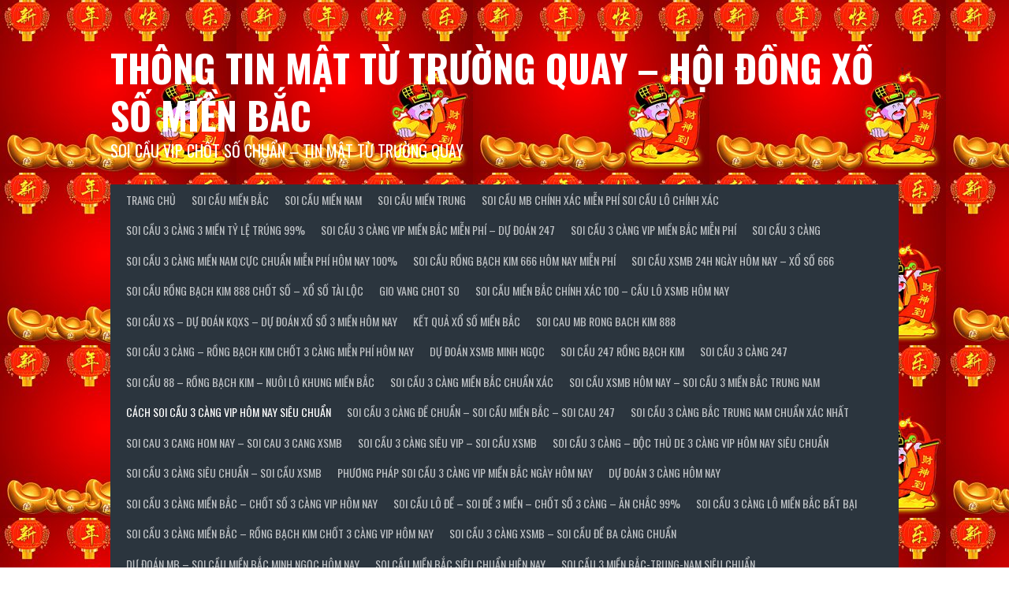

--- FILE ---
content_type: text/html; charset=UTF-8
request_url: http://minhngoc99.com/category/cach-soi-cau-3-cang-vip-hom-nay-sieu-chuan/
body_size: 26464
content:
<!DOCTYPE html>
<html lang="vi">
<head>
<meta charset="UTF-8">
<meta name="viewport" content="width=device-width, initial-scale=1">
<link rel="profile" href="http://gmpg.org/xfn/11">
<link rel="pingback" href="http://minhngoc99.com/xmlrpc.php">
<title>Cách soi cầu 3 càng VIP hôm nay siêu chuẩn &#8211; THÔNG TIN MẬT TỪ TRƯỜNG QUAY &#8211; HỘI ĐỒNG XỔ SỐ MIỀN BẮC</title>
<meta name='robots' content='max-image-preview:large' />
<link rel='dns-prefetch' href='//fonts.googleapis.com' />
<link rel="alternate" type="application/rss+xml" title="Dòng thông tin THÔNG TIN MẬT TỪ TRƯỜNG QUAY - HỘI ĐỒNG XỔ SỐ MIỀN BẮC &raquo;" href="http://minhngoc99.com/feed/" />
<link rel="alternate" type="application/rss+xml" title="THÔNG TIN MẬT TỪ TRƯỜNG QUAY - HỘI ĐỒNG XỔ SỐ MIỀN BẮC &raquo; Dòng bình luận" href="http://minhngoc99.com/comments/feed/" />
<link rel="alternate" type="application/rss+xml" title="Dòng thông tin danh mục THÔNG TIN MẬT TỪ TRƯỜNG QUAY - HỘI ĐỒNG XỔ SỐ MIỀN BẮC &raquo; Cách soi cầu 3 càng VIP hôm nay siêu chuẩn" href="http://minhngoc99.com/category/cach-soi-cau-3-cang-vip-hom-nay-sieu-chuan/feed/" />
<style id='wp-img-auto-sizes-contain-inline-css' type='text/css'>
img:is([sizes=auto i],[sizes^="auto," i]){contain-intrinsic-size:3000px 1500px}
/*# sourceURL=wp-img-auto-sizes-contain-inline-css */
</style>
<style id='wp-emoji-styles-inline-css' type='text/css'>

	img.wp-smiley, img.emoji {
		display: inline !important;
		border: none !important;
		box-shadow: none !important;
		height: 1em !important;
		width: 1em !important;
		margin: 0 0.07em !important;
		vertical-align: -0.1em !important;
		background: none !important;
		padding: 0 !important;
	}
/*# sourceURL=wp-emoji-styles-inline-css */
</style>
<style id='wp-block-library-inline-css' type='text/css'>
:root{--wp-block-synced-color:#7a00df;--wp-block-synced-color--rgb:122,0,223;--wp-bound-block-color:var(--wp-block-synced-color);--wp-editor-canvas-background:#ddd;--wp-admin-theme-color:#007cba;--wp-admin-theme-color--rgb:0,124,186;--wp-admin-theme-color-darker-10:#006ba1;--wp-admin-theme-color-darker-10--rgb:0,107,160.5;--wp-admin-theme-color-darker-20:#005a87;--wp-admin-theme-color-darker-20--rgb:0,90,135;--wp-admin-border-width-focus:2px}@media (min-resolution:192dpi){:root{--wp-admin-border-width-focus:1.5px}}.wp-element-button{cursor:pointer}:root .has-very-light-gray-background-color{background-color:#eee}:root .has-very-dark-gray-background-color{background-color:#313131}:root .has-very-light-gray-color{color:#eee}:root .has-very-dark-gray-color{color:#313131}:root .has-vivid-green-cyan-to-vivid-cyan-blue-gradient-background{background:linear-gradient(135deg,#00d084,#0693e3)}:root .has-purple-crush-gradient-background{background:linear-gradient(135deg,#34e2e4,#4721fb 50%,#ab1dfe)}:root .has-hazy-dawn-gradient-background{background:linear-gradient(135deg,#faaca8,#dad0ec)}:root .has-subdued-olive-gradient-background{background:linear-gradient(135deg,#fafae1,#67a671)}:root .has-atomic-cream-gradient-background{background:linear-gradient(135deg,#fdd79a,#004a59)}:root .has-nightshade-gradient-background{background:linear-gradient(135deg,#330968,#31cdcf)}:root .has-midnight-gradient-background{background:linear-gradient(135deg,#020381,#2874fc)}:root{--wp--preset--font-size--normal:16px;--wp--preset--font-size--huge:42px}.has-regular-font-size{font-size:1em}.has-larger-font-size{font-size:2.625em}.has-normal-font-size{font-size:var(--wp--preset--font-size--normal)}.has-huge-font-size{font-size:var(--wp--preset--font-size--huge)}.has-text-align-center{text-align:center}.has-text-align-left{text-align:left}.has-text-align-right{text-align:right}.has-fit-text{white-space:nowrap!important}#end-resizable-editor-section{display:none}.aligncenter{clear:both}.items-justified-left{justify-content:flex-start}.items-justified-center{justify-content:center}.items-justified-right{justify-content:flex-end}.items-justified-space-between{justify-content:space-between}.screen-reader-text{border:0;clip-path:inset(50%);height:1px;margin:-1px;overflow:hidden;padding:0;position:absolute;width:1px;word-wrap:normal!important}.screen-reader-text:focus{background-color:#ddd;clip-path:none;color:#444;display:block;font-size:1em;height:auto;left:5px;line-height:normal;padding:15px 23px 14px;text-decoration:none;top:5px;width:auto;z-index:100000}html :where(.has-border-color){border-style:solid}html :where([style*=border-top-color]){border-top-style:solid}html :where([style*=border-right-color]){border-right-style:solid}html :where([style*=border-bottom-color]){border-bottom-style:solid}html :where([style*=border-left-color]){border-left-style:solid}html :where([style*=border-width]){border-style:solid}html :where([style*=border-top-width]){border-top-style:solid}html :where([style*=border-right-width]){border-right-style:solid}html :where([style*=border-bottom-width]){border-bottom-style:solid}html :where([style*=border-left-width]){border-left-style:solid}html :where(img[class*=wp-image-]){height:auto;max-width:100%}:where(figure){margin:0 0 1em}html :where(.is-position-sticky){--wp-admin--admin-bar--position-offset:var(--wp-admin--admin-bar--height,0px)}@media screen and (max-width:600px){html :where(.is-position-sticky){--wp-admin--admin-bar--position-offset:0px}}

/*# sourceURL=wp-block-library-inline-css */
</style><style id='wp-block-heading-inline-css' type='text/css'>
h1:where(.wp-block-heading).has-background,h2:where(.wp-block-heading).has-background,h3:where(.wp-block-heading).has-background,h4:where(.wp-block-heading).has-background,h5:where(.wp-block-heading).has-background,h6:where(.wp-block-heading).has-background{padding:1.25em 2.375em}h1.has-text-align-left[style*=writing-mode]:where([style*=vertical-lr]),h1.has-text-align-right[style*=writing-mode]:where([style*=vertical-rl]),h2.has-text-align-left[style*=writing-mode]:where([style*=vertical-lr]),h2.has-text-align-right[style*=writing-mode]:where([style*=vertical-rl]),h3.has-text-align-left[style*=writing-mode]:where([style*=vertical-lr]),h3.has-text-align-right[style*=writing-mode]:where([style*=vertical-rl]),h4.has-text-align-left[style*=writing-mode]:where([style*=vertical-lr]),h4.has-text-align-right[style*=writing-mode]:where([style*=vertical-rl]),h5.has-text-align-left[style*=writing-mode]:where([style*=vertical-lr]),h5.has-text-align-right[style*=writing-mode]:where([style*=vertical-rl]),h6.has-text-align-left[style*=writing-mode]:where([style*=vertical-lr]),h6.has-text-align-right[style*=writing-mode]:where([style*=vertical-rl]){rotate:180deg}
/*# sourceURL=http://minhngoc99.com/wp-includes/blocks/heading/style.min.css */
</style>
<style id='wp-block-search-inline-css' type='text/css'>
.wp-block-search__button{margin-left:10px;word-break:normal}.wp-block-search__button.has-icon{line-height:0}.wp-block-search__button svg{height:1.25em;min-height:24px;min-width:24px;width:1.25em;fill:currentColor;vertical-align:text-bottom}:where(.wp-block-search__button){border:1px solid #ccc;padding:6px 10px}.wp-block-search__inside-wrapper{display:flex;flex:auto;flex-wrap:nowrap;max-width:100%}.wp-block-search__label{width:100%}.wp-block-search.wp-block-search__button-only .wp-block-search__button{box-sizing:border-box;display:flex;flex-shrink:0;justify-content:center;margin-left:0;max-width:100%}.wp-block-search.wp-block-search__button-only .wp-block-search__inside-wrapper{min-width:0!important;transition-property:width}.wp-block-search.wp-block-search__button-only .wp-block-search__input{flex-basis:100%;transition-duration:.3s}.wp-block-search.wp-block-search__button-only.wp-block-search__searchfield-hidden,.wp-block-search.wp-block-search__button-only.wp-block-search__searchfield-hidden .wp-block-search__inside-wrapper{overflow:hidden}.wp-block-search.wp-block-search__button-only.wp-block-search__searchfield-hidden .wp-block-search__input{border-left-width:0!important;border-right-width:0!important;flex-basis:0;flex-grow:0;margin:0;min-width:0!important;padding-left:0!important;padding-right:0!important;width:0!important}:where(.wp-block-search__input){appearance:none;border:1px solid #949494;flex-grow:1;font-family:inherit;font-size:inherit;font-style:inherit;font-weight:inherit;letter-spacing:inherit;line-height:inherit;margin-left:0;margin-right:0;min-width:3rem;padding:8px;text-decoration:unset!important;text-transform:inherit}:where(.wp-block-search__button-inside .wp-block-search__inside-wrapper){background-color:#fff;border:1px solid #949494;box-sizing:border-box;padding:4px}:where(.wp-block-search__button-inside .wp-block-search__inside-wrapper) .wp-block-search__input{border:none;border-radius:0;padding:0 4px}:where(.wp-block-search__button-inside .wp-block-search__inside-wrapper) .wp-block-search__input:focus{outline:none}:where(.wp-block-search__button-inside .wp-block-search__inside-wrapper) :where(.wp-block-search__button){padding:4px 8px}.wp-block-search.aligncenter .wp-block-search__inside-wrapper{margin:auto}.wp-block[data-align=right] .wp-block-search.wp-block-search__button-only .wp-block-search__inside-wrapper{float:right}
/*# sourceURL=http://minhngoc99.com/wp-includes/blocks/search/style.min.css */
</style>
<style id='wp-block-tag-cloud-inline-css' type='text/css'>
.wp-block-tag-cloud{box-sizing:border-box}.wp-block-tag-cloud.aligncenter{justify-content:center;text-align:center}.wp-block-tag-cloud a{display:inline-block;margin-right:5px}.wp-block-tag-cloud span{display:inline-block;margin-left:5px;text-decoration:none}:root :where(.wp-block-tag-cloud.is-style-outline){display:flex;flex-wrap:wrap;gap:1ch}:root :where(.wp-block-tag-cloud.is-style-outline a){border:1px solid;font-size:unset!important;margin-right:0;padding:1ch 2ch;text-decoration:none!important}
/*# sourceURL=http://minhngoc99.com/wp-includes/blocks/tag-cloud/style.min.css */
</style>
<style id='wp-block-group-inline-css' type='text/css'>
.wp-block-group{box-sizing:border-box}:where(.wp-block-group.wp-block-group-is-layout-constrained){position:relative}
/*# sourceURL=http://minhngoc99.com/wp-includes/blocks/group/style.min.css */
</style>
<style id='wp-block-paragraph-inline-css' type='text/css'>
.is-small-text{font-size:.875em}.is-regular-text{font-size:1em}.is-large-text{font-size:2.25em}.is-larger-text{font-size:3em}.has-drop-cap:not(:focus):first-letter{float:left;font-size:8.4em;font-style:normal;font-weight:100;line-height:.68;margin:.05em .1em 0 0;text-transform:uppercase}body.rtl .has-drop-cap:not(:focus):first-letter{float:none;margin-left:.1em}p.has-drop-cap.has-background{overflow:hidden}:root :where(p.has-background){padding:1.25em 2.375em}:where(p.has-text-color:not(.has-link-color)) a{color:inherit}p.has-text-align-left[style*="writing-mode:vertical-lr"],p.has-text-align-right[style*="writing-mode:vertical-rl"]{rotate:180deg}
/*# sourceURL=http://minhngoc99.com/wp-includes/blocks/paragraph/style.min.css */
</style>
<style id='global-styles-inline-css' type='text/css'>
:root{--wp--preset--aspect-ratio--square: 1;--wp--preset--aspect-ratio--4-3: 4/3;--wp--preset--aspect-ratio--3-4: 3/4;--wp--preset--aspect-ratio--3-2: 3/2;--wp--preset--aspect-ratio--2-3: 2/3;--wp--preset--aspect-ratio--16-9: 16/9;--wp--preset--aspect-ratio--9-16: 9/16;--wp--preset--color--black: #000000;--wp--preset--color--cyan-bluish-gray: #abb8c3;--wp--preset--color--white: #ffffff;--wp--preset--color--pale-pink: #f78da7;--wp--preset--color--vivid-red: #cf2e2e;--wp--preset--color--luminous-vivid-orange: #ff6900;--wp--preset--color--luminous-vivid-amber: #fcb900;--wp--preset--color--light-green-cyan: #7bdcb5;--wp--preset--color--vivid-green-cyan: #00d084;--wp--preset--color--pale-cyan-blue: #8ed1fc;--wp--preset--color--vivid-cyan-blue: #0693e3;--wp--preset--color--vivid-purple: #9b51e0;--wp--preset--gradient--vivid-cyan-blue-to-vivid-purple: linear-gradient(135deg,rgb(6,147,227) 0%,rgb(155,81,224) 100%);--wp--preset--gradient--light-green-cyan-to-vivid-green-cyan: linear-gradient(135deg,rgb(122,220,180) 0%,rgb(0,208,130) 100%);--wp--preset--gradient--luminous-vivid-amber-to-luminous-vivid-orange: linear-gradient(135deg,rgb(252,185,0) 0%,rgb(255,105,0) 100%);--wp--preset--gradient--luminous-vivid-orange-to-vivid-red: linear-gradient(135deg,rgb(255,105,0) 0%,rgb(207,46,46) 100%);--wp--preset--gradient--very-light-gray-to-cyan-bluish-gray: linear-gradient(135deg,rgb(238,238,238) 0%,rgb(169,184,195) 100%);--wp--preset--gradient--cool-to-warm-spectrum: linear-gradient(135deg,rgb(74,234,220) 0%,rgb(151,120,209) 20%,rgb(207,42,186) 40%,rgb(238,44,130) 60%,rgb(251,105,98) 80%,rgb(254,248,76) 100%);--wp--preset--gradient--blush-light-purple: linear-gradient(135deg,rgb(255,206,236) 0%,rgb(152,150,240) 100%);--wp--preset--gradient--blush-bordeaux: linear-gradient(135deg,rgb(254,205,165) 0%,rgb(254,45,45) 50%,rgb(107,0,62) 100%);--wp--preset--gradient--luminous-dusk: linear-gradient(135deg,rgb(255,203,112) 0%,rgb(199,81,192) 50%,rgb(65,88,208) 100%);--wp--preset--gradient--pale-ocean: linear-gradient(135deg,rgb(255,245,203) 0%,rgb(182,227,212) 50%,rgb(51,167,181) 100%);--wp--preset--gradient--electric-grass: linear-gradient(135deg,rgb(202,248,128) 0%,rgb(113,206,126) 100%);--wp--preset--gradient--midnight: linear-gradient(135deg,rgb(2,3,129) 0%,rgb(40,116,252) 100%);--wp--preset--font-size--small: 13px;--wp--preset--font-size--medium: 20px;--wp--preset--font-size--large: 36px;--wp--preset--font-size--x-large: 42px;--wp--preset--spacing--20: 0.44rem;--wp--preset--spacing--30: 0.67rem;--wp--preset--spacing--40: 1rem;--wp--preset--spacing--50: 1.5rem;--wp--preset--spacing--60: 2.25rem;--wp--preset--spacing--70: 3.38rem;--wp--preset--spacing--80: 5.06rem;--wp--preset--shadow--natural: 6px 6px 9px rgba(0, 0, 0, 0.2);--wp--preset--shadow--deep: 12px 12px 50px rgba(0, 0, 0, 0.4);--wp--preset--shadow--sharp: 6px 6px 0px rgba(0, 0, 0, 0.2);--wp--preset--shadow--outlined: 6px 6px 0px -3px rgb(255, 255, 255), 6px 6px rgb(0, 0, 0);--wp--preset--shadow--crisp: 6px 6px 0px rgb(0, 0, 0);}:where(.is-layout-flex){gap: 0.5em;}:where(.is-layout-grid){gap: 0.5em;}body .is-layout-flex{display: flex;}.is-layout-flex{flex-wrap: wrap;align-items: center;}.is-layout-flex > :is(*, div){margin: 0;}body .is-layout-grid{display: grid;}.is-layout-grid > :is(*, div){margin: 0;}:where(.wp-block-columns.is-layout-flex){gap: 2em;}:where(.wp-block-columns.is-layout-grid){gap: 2em;}:where(.wp-block-post-template.is-layout-flex){gap: 1.25em;}:where(.wp-block-post-template.is-layout-grid){gap: 1.25em;}.has-black-color{color: var(--wp--preset--color--black) !important;}.has-cyan-bluish-gray-color{color: var(--wp--preset--color--cyan-bluish-gray) !important;}.has-white-color{color: var(--wp--preset--color--white) !important;}.has-pale-pink-color{color: var(--wp--preset--color--pale-pink) !important;}.has-vivid-red-color{color: var(--wp--preset--color--vivid-red) !important;}.has-luminous-vivid-orange-color{color: var(--wp--preset--color--luminous-vivid-orange) !important;}.has-luminous-vivid-amber-color{color: var(--wp--preset--color--luminous-vivid-amber) !important;}.has-light-green-cyan-color{color: var(--wp--preset--color--light-green-cyan) !important;}.has-vivid-green-cyan-color{color: var(--wp--preset--color--vivid-green-cyan) !important;}.has-pale-cyan-blue-color{color: var(--wp--preset--color--pale-cyan-blue) !important;}.has-vivid-cyan-blue-color{color: var(--wp--preset--color--vivid-cyan-blue) !important;}.has-vivid-purple-color{color: var(--wp--preset--color--vivid-purple) !important;}.has-black-background-color{background-color: var(--wp--preset--color--black) !important;}.has-cyan-bluish-gray-background-color{background-color: var(--wp--preset--color--cyan-bluish-gray) !important;}.has-white-background-color{background-color: var(--wp--preset--color--white) !important;}.has-pale-pink-background-color{background-color: var(--wp--preset--color--pale-pink) !important;}.has-vivid-red-background-color{background-color: var(--wp--preset--color--vivid-red) !important;}.has-luminous-vivid-orange-background-color{background-color: var(--wp--preset--color--luminous-vivid-orange) !important;}.has-luminous-vivid-amber-background-color{background-color: var(--wp--preset--color--luminous-vivid-amber) !important;}.has-light-green-cyan-background-color{background-color: var(--wp--preset--color--light-green-cyan) !important;}.has-vivid-green-cyan-background-color{background-color: var(--wp--preset--color--vivid-green-cyan) !important;}.has-pale-cyan-blue-background-color{background-color: var(--wp--preset--color--pale-cyan-blue) !important;}.has-vivid-cyan-blue-background-color{background-color: var(--wp--preset--color--vivid-cyan-blue) !important;}.has-vivid-purple-background-color{background-color: var(--wp--preset--color--vivid-purple) !important;}.has-black-border-color{border-color: var(--wp--preset--color--black) !important;}.has-cyan-bluish-gray-border-color{border-color: var(--wp--preset--color--cyan-bluish-gray) !important;}.has-white-border-color{border-color: var(--wp--preset--color--white) !important;}.has-pale-pink-border-color{border-color: var(--wp--preset--color--pale-pink) !important;}.has-vivid-red-border-color{border-color: var(--wp--preset--color--vivid-red) !important;}.has-luminous-vivid-orange-border-color{border-color: var(--wp--preset--color--luminous-vivid-orange) !important;}.has-luminous-vivid-amber-border-color{border-color: var(--wp--preset--color--luminous-vivid-amber) !important;}.has-light-green-cyan-border-color{border-color: var(--wp--preset--color--light-green-cyan) !important;}.has-vivid-green-cyan-border-color{border-color: var(--wp--preset--color--vivid-green-cyan) !important;}.has-pale-cyan-blue-border-color{border-color: var(--wp--preset--color--pale-cyan-blue) !important;}.has-vivid-cyan-blue-border-color{border-color: var(--wp--preset--color--vivid-cyan-blue) !important;}.has-vivid-purple-border-color{border-color: var(--wp--preset--color--vivid-purple) !important;}.has-vivid-cyan-blue-to-vivid-purple-gradient-background{background: var(--wp--preset--gradient--vivid-cyan-blue-to-vivid-purple) !important;}.has-light-green-cyan-to-vivid-green-cyan-gradient-background{background: var(--wp--preset--gradient--light-green-cyan-to-vivid-green-cyan) !important;}.has-luminous-vivid-amber-to-luminous-vivid-orange-gradient-background{background: var(--wp--preset--gradient--luminous-vivid-amber-to-luminous-vivid-orange) !important;}.has-luminous-vivid-orange-to-vivid-red-gradient-background{background: var(--wp--preset--gradient--luminous-vivid-orange-to-vivid-red) !important;}.has-very-light-gray-to-cyan-bluish-gray-gradient-background{background: var(--wp--preset--gradient--very-light-gray-to-cyan-bluish-gray) !important;}.has-cool-to-warm-spectrum-gradient-background{background: var(--wp--preset--gradient--cool-to-warm-spectrum) !important;}.has-blush-light-purple-gradient-background{background: var(--wp--preset--gradient--blush-light-purple) !important;}.has-blush-bordeaux-gradient-background{background: var(--wp--preset--gradient--blush-bordeaux) !important;}.has-luminous-dusk-gradient-background{background: var(--wp--preset--gradient--luminous-dusk) !important;}.has-pale-ocean-gradient-background{background: var(--wp--preset--gradient--pale-ocean) !important;}.has-electric-grass-gradient-background{background: var(--wp--preset--gradient--electric-grass) !important;}.has-midnight-gradient-background{background: var(--wp--preset--gradient--midnight) !important;}.has-small-font-size{font-size: var(--wp--preset--font-size--small) !important;}.has-medium-font-size{font-size: var(--wp--preset--font-size--medium) !important;}.has-large-font-size{font-size: var(--wp--preset--font-size--large) !important;}.has-x-large-font-size{font-size: var(--wp--preset--font-size--x-large) !important;}
/*# sourceURL=global-styles-inline-css */
</style>

<style id='classic-theme-styles-inline-css' type='text/css'>
/*! This file is auto-generated */
.wp-block-button__link{color:#fff;background-color:#32373c;border-radius:9999px;box-shadow:none;text-decoration:none;padding:calc(.667em + 2px) calc(1.333em + 2px);font-size:1.125em}.wp-block-file__button{background:#32373c;color:#fff;text-decoration:none}
/*# sourceURL=/wp-includes/css/classic-themes.min.css */
</style>
<link rel='stylesheet' id='dashicons-css' href='http://minhngoc99.com/wp-includes/css/dashicons.min.css?ver=6.9' type='text/css' media='all' />
<link rel='stylesheet' id='rookie-lato-css' href='//fonts.googleapis.com/css?family=Lato%3A400%2C700%2C400italic%2C700italic&#038;subset=latin-ext&#038;ver=6.9' type='text/css' media='all' />
<link rel='stylesheet' id='rookie-oswald-css' href='//fonts.googleapis.com/css?family=Oswald%3A400%2C700&#038;subset=latin-ext&#038;ver=6.9' type='text/css' media='all' />
<link rel='stylesheet' id='rookie-framework-style-css' href='http://minhngoc99.com/wp-content/themes/rookie/framework.css?ver=6.9' type='text/css' media='all' />
<link rel='stylesheet' id='rookie-style-css' href='http://minhngoc99.com/wp-content/themes/rookie/style.css?ver=6.9' type='text/css' media='all' />
	<style type="text/css"> /* Rookie Custom Layout */
	@media screen and (min-width: 1025px) {
		.site-header, .site-content, .site-footer, .site-info {
			width: 1000px; }
	}
	</style>
	<script type="text/javascript" src="http://minhngoc99.com/wp-includes/js/jquery/jquery.min.js?ver=3.7.1" id="jquery-core-js"></script>
<script type="text/javascript" src="http://minhngoc99.com/wp-includes/js/jquery/jquery-migrate.min.js?ver=3.4.1" id="jquery-migrate-js"></script>
<link rel="https://api.w.org/" href="http://minhngoc99.com/wp-json/" /><link rel="alternate" title="JSON" type="application/json" href="http://minhngoc99.com/wp-json/wp/v2/categories/520" /><link rel="EditURI" type="application/rsd+xml" title="RSD" href="http://minhngoc99.com/xmlrpc.php?rsd" />
<meta name="generator" content="WordPress 6.9" />
<style>/* CSS added by WP Meta and Date Remover*/.entry-meta {display:none !important;}
	.home .entry-meta { display: none; }
	.entry-footer {display:none !important;}
	.home .entry-footer { display: none; }</style><style type="text/css" id="custom-background-css">
body.custom-background { background-color: #ffffff; background-image: url("http://minhngoc99.com/wp-content/uploads/2021/08/ảnh-nền-soi-cầu-hà-300x219-1.jpeg"); background-position: left top; background-size: auto; background-repeat: repeat; background-attachment: scroll; }
</style>
	<link rel="icon" href="http://minhngoc99.com/wp-content/uploads/2021/08/logodecat1-150x150.jpeg" sizes="32x32" />
<link rel="icon" href="http://minhngoc99.com/wp-content/uploads/2021/08/logodecat1.jpeg" sizes="192x192" />
<link rel="apple-touch-icon" href="http://minhngoc99.com/wp-content/uploads/2021/08/logodecat1.jpeg" />
<meta name="msapplication-TileImage" content="http://minhngoc99.com/wp-content/uploads/2021/08/logodecat1.jpeg" />
</head>

<body class="archive category category-cach-soi-cau-3-cang-vip-hom-nay-sieu-chuan category-520 custom-background wp-theme-rookie">
<div class="sp-header"></div>
<div id="page" class="hfeed site">
  <a class="skip-link screen-reader-text" href="#content">Skip to content</a>

  <header id="masthead" class="site-header" role="banner">
    <div class="header-wrapper">
      		<div class="header-area header-area-has-search">
					<div class="header-inner">
				<div class="site-branding">
		<div class="site-identity">
									<hgroup class="site-hgroup" style="color: #ffffff">
				<h1 class="site-title"><a href="http://minhngoc99.com/" rel="home">THÔNG TIN MẬT TỪ TRƯỜNG QUAY &#8211; HỘI ĐỒNG XỔ SỐ MIỀN BẮC</a></h1>
				<h2 class="site-description">SOI CẦU VIP  CHỐT SỐ CHUẨN – TIN MẬT TỪ TRƯỜNG QUAY</h2>
			</hgroup>
					</div>
	</div><!-- .site-branding -->
		<div class="site-menu">
		<nav id="site-navigation" class="main-navigation" role="navigation">
			<button class="menu-toggle" aria-controls="menu" aria-expanded="false"><span class="dashicons dashicons-menu"></span></button>
			<div class="menu-trang-chu-container"><ul id="menu-trang-chu" class="menu"><li id="menu-item-168" class="menu-item menu-item-type-post_type menu-item-object-page menu-item-home menu-item-168"><a href="http://minhngoc99.com/">TRANG CHỦ</a></li>
<li id="menu-item-169" class="menu-item menu-item-type-taxonomy menu-item-object-category menu-item-has-children menu-item-169"><a href="http://minhngoc99.com/category/soi-cau-mien-bac/">SOI CẦU MIỀN BẮC</a>
<ul class="sub-menu">
	<li id="menu-item-177" class="menu-item menu-item-type-post_type menu-item-object-post menu-item-177"><a href="http://minhngoc99.com/4-cang-vip/">4 CÀNG VIP</a></li>
	<li id="menu-item-174" class="menu-item menu-item-type-post_type menu-item-object-post menu-item-174"><a href="http://minhngoc99.com/3-cang-vip/">3 CÀNG VÍP</a></li>
	<li id="menu-item-172" class="menu-item menu-item-type-post_type menu-item-object-post menu-item-172"><a href="http://minhngoc99.com/3-cang-4-so/">3 CÀNG 4 SỐ</a></li>
	<li id="menu-item-173" class="menu-item menu-item-type-post_type menu-item-object-post menu-item-173"><a href="http://minhngoc99.com/3-cang-6-so/">3 CÀNG 6 SỐ</a></li>
	<li id="menu-item-178" class="menu-item menu-item-type-post_type menu-item-object-post menu-item-178"><a href="http://minhngoc99.com/bach-thu-de/">BẠCH THỦ ĐỀ</a></li>
	<li id="menu-item-199" class="menu-item menu-item-type-post_type menu-item-object-post menu-item-199"><a href="http://minhngoc99.com/lo-2-nhay/">LÔ 2 NHÁY</a></li>
	<li id="menu-item-184" class="menu-item menu-item-type-post_type menu-item-object-post menu-item-184"><a href="http://minhngoc99.com/dan-de-10-so/">DÀN ĐỀ 10 SỐ</a></li>
	<li id="menu-item-185" class="menu-item menu-item-type-post_type menu-item-object-post menu-item-185"><a href="http://minhngoc99.com/dan-de-12-so/">DÀN ĐỀ 12 SỐ</a></li>
	<li id="menu-item-179" class="menu-item menu-item-type-post_type menu-item-object-post menu-item-179"><a href="http://minhngoc99.com/bach-thu-lo/">BẠCH THỦ LÔ</a></li>
	<li id="menu-item-186" class="menu-item menu-item-type-post_type menu-item-object-post menu-item-186"><a href="http://minhngoc99.com/dan-de-2-so/">DÀN ĐỀ 2 SỐ</a></li>
	<li id="menu-item-187" class="menu-item menu-item-type-post_type menu-item-object-post menu-item-187"><a href="http://minhngoc99.com/dan-de-30-so/">DÀN ĐỀ 30 SỐ</a></li>
	<li id="menu-item-188" class="menu-item menu-item-type-post_type menu-item-object-post menu-item-188"><a href="http://minhngoc99.com/dan-de-4-so/">DÀN ĐỀ 4 SỐ</a></li>
	<li id="menu-item-190" class="menu-item menu-item-type-post_type menu-item-object-post menu-item-190"><a href="http://minhngoc99.com/dan-de-6-so/">DÀN ĐỀ 6 SỐ</a></li>
	<li id="menu-item-189" class="menu-item menu-item-type-post_type menu-item-object-post menu-item-189"><a href="http://minhngoc99.com/dan-de-50-so/">DÀN ĐỀ 50 SỐ</a></li>
	<li id="menu-item-191" class="menu-item menu-item-type-post_type menu-item-object-post menu-item-191"><a href="http://minhngoc99.com/dan-de-8-so/">DÀN ĐỀ 8 SỐ</a></li>
	<li id="menu-item-200" class="menu-item menu-item-type-post_type menu-item-object-post menu-item-200"><a href="http://minhngoc99.com/lo-3-so/">LÔ 3 SỐ</a></li>
	<li id="menu-item-202" class="menu-item menu-item-type-post_type menu-item-object-post menu-item-202"><a href="http://minhngoc99.com/lo-4-so-mien-bac/">LÔ 4 SỐ MIỀN BẮC</a></li>
	<li id="menu-item-204" class="menu-item menu-item-type-post_type menu-item-object-post menu-item-204"><a href="http://minhngoc99.com/lo-5-so-mien-bac/">LÔ 5 SỐ MIỀN BẮC</a></li>
	<li id="menu-item-205" class="menu-item menu-item-type-post_type menu-item-object-post menu-item-205"><a href="http://minhngoc99.com/lo-6-so-mien-bac/">LÔ 6 SỐ MIỀN BẮC</a></li>
	<li id="menu-item-206" class="menu-item menu-item-type-post_type menu-item-object-post menu-item-206"><a href="http://minhngoc99.com/lo-kep-sieu-chuan/">LÔ KÉP SIÊU CHUẨN</a></li>
	<li id="menu-item-207" class="menu-item menu-item-type-post_type menu-item-object-post menu-item-207"><a href="http://minhngoc99.com/lo-xien-2/">LÔ XIÊN 2</a></li>
	<li id="menu-item-208" class="menu-item menu-item-type-post_type menu-item-object-post menu-item-208"><a href="http://minhngoc99.com/lo-xien-3/">LÔ XIÊN 3</a></li>
	<li id="menu-item-211" class="menu-item menu-item-type-post_type menu-item-object-post menu-item-211"><a href="http://minhngoc99.com/song-thu-lo/">SONG THỦ LÔ</a></li>
	<li id="menu-item-192" class="menu-item menu-item-type-post_type menu-item-object-post menu-item-192"><a href="http://minhngoc99.com/dau-duoi-mien-bac/">ĐẦU ĐUÔI MIỀN BẮC</a></li>
	<li id="menu-item-384" class="menu-item menu-item-type-post_type menu-item-object-post menu-item-384"><a href="http://minhngoc99.com/lo-xien-5-mien-bac/">LÔ XIÊN 5 MIỀN BẮC</a></li>
</ul>
</li>
<li id="menu-item-170" class="menu-item menu-item-type-taxonomy menu-item-object-category menu-item-has-children menu-item-170"><a href="http://minhngoc99.com/category/soi-cau-mien-nam/">SOI CẦU MIỀN NAM</a>
<ul class="sub-menu">
	<li id="menu-item-175" class="menu-item menu-item-type-post_type menu-item-object-post menu-item-175"><a href="http://minhngoc99.com/4-cang-mien-nam/">4 CÀNG MIỀN NAM</a></li>
	<li id="menu-item-182" class="menu-item menu-item-type-post_type menu-item-object-post menu-item-182"><a href="http://minhngoc99.com/bao-lo-mien-nam/">BAO LÔ MIỀN NAM</a></li>
	<li id="menu-item-193" class="menu-item menu-item-type-post_type menu-item-object-post menu-item-193"><a href="http://minhngoc99.com/dau-duoi-mien-nam/">ĐẦU ĐUÔI MIỀN NAM</a></li>
	<li id="menu-item-195" class="menu-item menu-item-type-post_type menu-item-object-post menu-item-195"><a href="http://minhngoc99.com/giai-7-mien-nam/">GIẢI 7 MIỀN NAM</a></li>
	<li id="menu-item-197" class="menu-item menu-item-type-post_type menu-item-object-post menu-item-197"><a href="http://minhngoc99.com/giai-8-mien-nam/">GIẢI 8 MIỀN NAM</a></li>
	<li id="menu-item-201" class="menu-item menu-item-type-post_type menu-item-object-post menu-item-201"><a href="http://minhngoc99.com/lo-3-so-mien-nam/">LÔ 3 SỐ MIỀN NAM</a></li>
	<li id="menu-item-203" class="menu-item menu-item-type-post_type menu-item-object-post menu-item-203"><a href="http://minhngoc99.com/lo-4-so-mien-nam/">LÔ 4 SỐ MIỀN NAM</a></li>
	<li id="menu-item-209" class="menu-item menu-item-type-post_type menu-item-object-post menu-item-209"><a href="http://minhngoc99.com/song-lo-mien-nam/">SONG LÔ MIỀN NAM</a></li>
	<li id="menu-item-212" class="menu-item menu-item-type-post_type menu-item-object-post menu-item-212"><a href="http://minhngoc99.com/xien-2-mien-nam/">XIÊN 2 MIỀN NAM</a></li>
	<li id="menu-item-214" class="menu-item menu-item-type-post_type menu-item-object-post menu-item-214"><a href="http://minhngoc99.com/xien-3-mien-nam/">XIÊN 3 MIỀN NAM</a></li>
	<li id="menu-item-216" class="menu-item menu-item-type-post_type menu-item-object-post menu-item-216"><a href="http://minhngoc99.com/xien-4-mien-nam/">XIÊN 4 MIỀN NAM</a></li>
	<li id="menu-item-218" class="menu-item menu-item-type-post_type menu-item-object-post menu-item-218"><a href="http://minhngoc99.com/xiu-chu-mien-nam/">XỈU CHỦ MIỀN NAM</a></li>
</ul>
</li>
<li id="menu-item-171" class="menu-item menu-item-type-taxonomy menu-item-object-category menu-item-has-children menu-item-171"><a href="http://minhngoc99.com/category/soi-cau-mien-trung/">SOI CẦU MIỀN TRUNG</a>
<ul class="sub-menu">
	<li id="menu-item-176" class="menu-item menu-item-type-post_type menu-item-object-post menu-item-176"><a href="http://minhngoc99.com/4-cang-mien-trung/">4 CÀNG MIỀN TRUNG</a></li>
	<li id="menu-item-180" class="menu-item menu-item-type-post_type menu-item-object-post menu-item-180"><a href="http://minhngoc99.com/bao-lo-3-so-mien-trung/">BAO LÔ 3 SỐ MIỀN TRUNG</a></li>
	<li id="menu-item-181" class="menu-item menu-item-type-post_type menu-item-object-post menu-item-181"><a href="http://minhngoc99.com/bao-lo-4-so-mien-trung/">BAO LÔ 4 SỐ MIỀN TRUNG</a></li>
	<li id="menu-item-183" class="menu-item menu-item-type-post_type menu-item-object-post menu-item-183"><a href="http://minhngoc99.com/bao-lo-mien-trung/">BAO LÔ MIỀN TRUNG</a></li>
	<li id="menu-item-194" class="menu-item menu-item-type-post_type menu-item-object-post menu-item-194"><a href="http://minhngoc99.com/dau-duoi-mien-trung/">ĐẦU ĐUÔI MIỀN TRUNG</a></li>
	<li id="menu-item-196" class="menu-item menu-item-type-post_type menu-item-object-post menu-item-196"><a href="http://minhngoc99.com/giai-7-mien-trung/">GIẢI 7 MIỀN TRUNG</a></li>
	<li id="menu-item-198" class="menu-item menu-item-type-post_type menu-item-object-post menu-item-198"><a href="http://minhngoc99.com/giai-8-mien-trung/">GIẢI 8 MIỀN TRUNG</a></li>
	<li id="menu-item-210" class="menu-item menu-item-type-post_type menu-item-object-post menu-item-210"><a href="http://minhngoc99.com/song-lo-mien-trung/">SONG LÔ MIỀN TRUNG</a></li>
	<li id="menu-item-213" class="menu-item menu-item-type-post_type menu-item-object-post menu-item-213"><a href="http://minhngoc99.com/xien-2-mien-trung/">XIÊN 2 MIỀN TRUNG</a></li>
	<li id="menu-item-215" class="menu-item menu-item-type-post_type menu-item-object-post menu-item-215"><a href="http://minhngoc99.com/xien-3-mien-trung/">XIÊN 3 MIỀN TRUNG</a></li>
	<li id="menu-item-217" class="menu-item menu-item-type-post_type menu-item-object-post menu-item-217"><a href="http://minhngoc99.com/xien-4-mien-trung/">XIÊN 4 MIỀN TRUNG</a></li>
	<li id="menu-item-219" class="menu-item menu-item-type-post_type menu-item-object-post menu-item-219"><a href="http://minhngoc99.com/xiu-chu-mien-trung/">XỈU CHỦ MIỀN TRUNG</a></li>
</ul>
</li>
<li id="menu-item-244" class="menu-item menu-item-type-taxonomy menu-item-object-category menu-item-244"><a href="http://minhngoc99.com/category/soi-cau-mb-chinh-xac-mien-phi-soi-cau-lo-chinh-xac/">Soi cầu mb chính xác miễn phí soi cầu lô chính xác</a></li>
<li id="menu-item-245" class="menu-item menu-item-type-taxonomy menu-item-object-category menu-item-245"><a href="http://minhngoc99.com/category/soi-cau-3-cang-3-mien-ty-le-trung-99/">Soi cầu 3 càng 3 miền tỷ lệ trúng 99%</a></li>
<li id="menu-item-246" class="menu-item menu-item-type-taxonomy menu-item-object-category menu-item-246"><a href="http://minhngoc99.com/category/soi-cau-3-cang-vip-mien-bac-mien-phi-du-doan-247/">Soi cầu 3 càng VIP miền Bắc miễn phí &#8211; Dự đoán 247</a></li>
<li id="menu-item-247" class="menu-item menu-item-type-taxonomy menu-item-object-category menu-item-247"><a href="http://minhngoc99.com/category/soi-cau-3-cang-vip-mien-bac-mien-phi/">Soi cầu 3 càng VIP miền Bắc miễn phí</a></li>
<li id="menu-item-252" class="menu-item menu-item-type-taxonomy menu-item-object-category menu-item-252"><a href="http://minhngoc99.com/category/soi-cau-3-cang/">SOI CẦU 3 CÀNG</a></li>
<li id="menu-item-263" class="menu-item menu-item-type-taxonomy menu-item-object-category menu-item-263"><a href="http://minhngoc99.com/category/soi-cau-3-cang-mien-nam-cuc-chuan-mien-phi-hom-nay-100/">Soi cầu 3 càng miền nam cực chuẩn miễn phí hôm nay 100%</a></li>
<li id="menu-item-266" class="menu-item menu-item-type-taxonomy menu-item-object-category menu-item-266"><a href="http://minhngoc99.com/category/soi-cau-rong-bach-kim-666-hom-nay-mien-phi/">Soi cầu Rồng Bạch Kim 666 hôm nay Miễn Phí</a></li>
<li id="menu-item-269" class="menu-item menu-item-type-taxonomy menu-item-object-category menu-item-269"><a href="http://minhngoc99.com/category/soi-cau-xsmb-24h-ngay-hom-nay-xo-so-666/">Soi cầu XSMB 24h ngày hôm nay &#8211; Xổ số 666</a></li>
<li id="menu-item-272" class="menu-item menu-item-type-taxonomy menu-item-object-category menu-item-272"><a href="http://minhngoc99.com/category/soi-cau-rong-bach-kim-888-chot-so-xo-so-tai-loc/">Soi cầu rồng bạch kim 888 chốt số &#8211; Xổ Số Tài Lộc</a></li>
<li id="menu-item-276" class="menu-item menu-item-type-taxonomy menu-item-object-category menu-item-276"><a href="http://minhngoc99.com/category/gio-vang-chot-so/">gio vang chot so</a></li>
<li id="menu-item-280" class="menu-item menu-item-type-taxonomy menu-item-object-category menu-item-280"><a href="http://minhngoc99.com/category/soi-cau-mien-bac-chinh-xac-100-cau-lo-xsmb-hom-nay/">Soi cầu miền Bắc chính xác 100 &#8211; Cầu lô XSMB hôm nay</a></li>
<li id="menu-item-284" class="menu-item menu-item-type-taxonomy menu-item-object-category menu-item-284"><a href="http://minhngoc99.com/category/soi-cau-xs-du-doan-kqxs-du-doan-xo-so-3-mien-hom-nay/">Soi Cầu XS &#8211; Dự Đoán KQXS &#8211; Dự Đoán Xổ Số 3 Miền hôm nay</a></li>
<li id="menu-item-288" class="menu-item menu-item-type-taxonomy menu-item-object-category menu-item-288"><a href="http://minhngoc99.com/category/ket-qua-xo-so-mien-bac/">Kết quả xổ số miền bắc</a></li>
<li id="menu-item-291" class="menu-item menu-item-type-taxonomy menu-item-object-category menu-item-291"><a href="http://minhngoc99.com/category/soi-cau-mb-rong-bach-kim-888/">soi cau mb rong bach kim 888</a></li>
<li id="menu-item-295" class="menu-item menu-item-type-taxonomy menu-item-object-category menu-item-295"><a href="http://minhngoc99.com/category/soi-cau-3-cang-rong-bach-kim-chot-3-cang-mien-phi-hom-nay/">Soi cầu 3 càng &#8211; Rồng bạch kim chốt 3 càng miễn phí hôm nay</a></li>
<li id="menu-item-298" class="menu-item menu-item-type-taxonomy menu-item-object-category menu-item-298"><a href="http://minhngoc99.com/category/du-doan-xsmb-minh-ngoc/">Dự đoán XSMB Minh Ngọc</a></li>
<li id="menu-item-301" class="menu-item menu-item-type-taxonomy menu-item-object-category menu-item-301"><a href="http://minhngoc99.com/category/soi-cau-247-rong-bach-kim/">Soi cầu 247 rồng bạch kim</a></li>
<li id="menu-item-305" class="menu-item menu-item-type-taxonomy menu-item-object-category menu-item-305"><a href="http://minhngoc99.com/category/soi-cau-3-cang-247/">Soi cầu 3 càng 247</a></li>
<li id="menu-item-308" class="menu-item menu-item-type-taxonomy menu-item-object-category menu-item-308"><a href="http://minhngoc99.com/category/soi-cau-88-rong-bach-kim-nuoi-lo-khung-mien-bac/">Soi Cầu 88 &#8211; Rồng Bạch Kim &#8211; Nuôi Lô Khung Miền Bắc</a></li>
<li id="menu-item-364" class="menu-item menu-item-type-taxonomy menu-item-object-category menu-item-364"><a href="http://minhngoc99.com/category/soi-cau-3-cang-mien-bac-chuan-xac/">Soi cầu 3 càng miền bắc chuẩn xác</a></li>
<li id="menu-item-369" class="menu-item menu-item-type-taxonomy menu-item-object-category menu-item-369"><a href="http://minhngoc99.com/category/soi-cau-xsmb-hom-nay-soi-cau-3-mien-bac-trung-nam/">Soi cầu XSMB hôm nay &#8211; Soi cầu 3 miền Bắc Trung Nam</a></li>
<li id="menu-item-373" class="menu-item menu-item-type-taxonomy menu-item-object-category current-menu-item menu-item-373"><a href="http://minhngoc99.com/category/cach-soi-cau-3-cang-vip-hom-nay-sieu-chuan/" aria-current="page">Cách soi cầu 3 càng VIP hôm nay siêu chuẩn</a></li>
<li id="menu-item-376" class="menu-item menu-item-type-taxonomy menu-item-object-category menu-item-376"><a href="http://minhngoc99.com/category/soi-cau-3-cang-de-chuan-soi-cau-mien-bac-soi-cau-247/">Soi Cầu 3 Càng Đề Chuẩn &#8211; Soi Cầu Miền Bắc &#8211; soi cau 247</a></li>
<li id="menu-item-379" class="menu-item menu-item-type-taxonomy menu-item-object-category menu-item-379"><a href="http://minhngoc99.com/category/soi-cau-3-cang-bac-trung-nam-chuan-xac-nhat/">Soi cầu 3 càng Bắc Trung Nam chuẩn xác nhất</a></li>
<li id="menu-item-387" class="menu-item menu-item-type-taxonomy menu-item-object-category menu-item-387"><a href="http://minhngoc99.com/category/soi-cau-3-cang-hom-nay-soi-cau-3-cang-xsmb/">SOI CAU 3 CANG HOM NAY – SOI CAU 3 CANG XSMB</a></li>
<li id="menu-item-393" class="menu-item menu-item-type-taxonomy menu-item-object-category menu-item-393"><a href="http://minhngoc99.com/category/soi-cau-3-cang-sieu-vip-soi-cau-xsmb/">SOI CẦU 3 CÀNG SIÊU VIP &#8211; SOI CẦU XSMB</a></li>
<li id="menu-item-396" class="menu-item menu-item-type-taxonomy menu-item-object-category menu-item-396"><a href="http://minhngoc99.com/category/soi-cau-3-cang-doc-thu-de-3-cang-vip-hom-nay-sieu-chuan/">Soi cầu 3 càng &#8211; Độc thủ de 3 càng vip hôm nay siêu chuẩn</a></li>
<li id="menu-item-399" class="menu-item menu-item-type-taxonomy menu-item-object-category menu-item-399"><a href="http://minhngoc99.com/category/soi-cau-3-cang-sieu-chuan-soi-cau-xsmb/">soi cầu 3 càng siêu chuẩn – soi cầu xsmb</a></li>
<li id="menu-item-403" class="menu-item menu-item-type-taxonomy menu-item-object-category menu-item-403"><a href="http://minhngoc99.com/category/phuong-phap-soi-cau-3-cang-vip-mien-bac-ngay-hom-nay/">Phương pháp soi cầu 3 càng vip miền Bắc ngày hôm nay</a></li>
<li id="menu-item-460" class="menu-item menu-item-type-taxonomy menu-item-object-category menu-item-460"><a href="http://minhngoc99.com/category/du-doan-3-cang-hom-nay/">Dự đoán 3 càng hôm nay</a></li>
<li id="menu-item-464" class="menu-item menu-item-type-taxonomy menu-item-object-category menu-item-464"><a href="http://minhngoc99.com/category/soi-cau-3-cang-mien-bac-chot-so-3-cang-vip-hom-nay/">Soi cầu 3 càng miền Bắc &#8211; Chốt số 3 càng VIP hôm nay</a></li>
<li id="menu-item-468" class="menu-item menu-item-type-taxonomy menu-item-object-category menu-item-468"><a href="http://minhngoc99.com/category/soi-cau-lo-de-soi-de-3-mien-chot-so-3-cang-an-chac-99/">Soi Cầu Lô Đề &#8211; Soi Đề 3 miền &#8211; Chốt Số 3 Càng &#8211; ăn chắc 99%</a></li>
<li id="menu-item-471" class="menu-item menu-item-type-taxonomy menu-item-object-category menu-item-471"><a href="http://minhngoc99.com/category/soi-cau-3-cang-lo-mien-bac-bat-bai/">Soi cầu 3 càng lô miền bắc bất bại</a></li>
<li id="menu-item-474" class="menu-item menu-item-type-taxonomy menu-item-object-category menu-item-474"><a href="http://minhngoc99.com/category/soi-cau-3-cang-mien-bac-rong-bach-kim-chot-3-cang-vip-hom-nay/">Soi cầu 3 càng miền Bắc – Rồng bạch kim chốt 3 càng VIP hôm nay</a></li>
<li id="menu-item-537" class="menu-item menu-item-type-taxonomy menu-item-object-category menu-item-537"><a href="http://minhngoc99.com/category/soi-cau-3-cang-xsmb-soi-cau-de-ba-cang-chuan/">SOI CẦU 3 CÀNG XSMB – SOI CẦU ĐỀ BA CÀNG CHUẨN</a></li>
<li id="menu-item-538" class="menu-item menu-item-type-taxonomy menu-item-object-category menu-item-538"><a href="http://minhngoc99.com/category/du-doan-mb-soi-cau-mien-bac-minh-ngoc-hom-nay/">Dự đoán MB &#8211; Soi cầu miền Bắc Minh Ngọc hôm nay</a></li>
<li id="menu-item-545" class="menu-item menu-item-type-taxonomy menu-item-object-category menu-item-545"><a href="http://minhngoc99.com/category/soi-cau-mien-bac-sieu-chuan-hien-nay/">SOI CẦU MIỀN BẮC SIÊU CHUẨN HIỆN NAY</a></li>
<li id="menu-item-546" class="menu-item menu-item-type-taxonomy menu-item-object-category menu-item-546"><a href="http://minhngoc99.com/category/soi-cau-3-mien-bac-trung-nam-sieu-chuan/">SOI CẦU 3 MIỀN BẮC-TRUNG-NAM SIÊU CHUẨN</a></li>
<li id="menu-item-552" class="menu-item menu-item-type-taxonomy menu-item-object-category menu-item-552"><a href="http://minhngoc99.com/category/soi-cau-3-cang-bach-thu-lo-vip/">SOI CẦU 3 CÀNG &#8211; BẠCH THỦ LÔ VIP</a></li>
<li id="menu-item-553" class="menu-item menu-item-type-taxonomy menu-item-object-category menu-item-553"><a href="http://minhngoc99.com/category/ba-cang-mien-bac-hom-nay-3-cang-de-soi-cau-3-cang-mb/">ba càng miền bắc hôm nay – 3 cang de – soi cau 3 cang mb</a></li>
</ul></div>			<form role="search" method="get" class="search-form" action="http://minhngoc99.com/">
				<label>
					<span class="screen-reader-text">Tìm kiếm cho:</span>
					<input type="search" class="search-field" placeholder="Tìm kiếm &hellip;" value="" name="s" />
				</label>
				<input type="submit" class="search-submit" value="&#61817;" title="Tìm kiếm" />
			</form>		</nav><!-- #site-navigation -->
	</div><!-- .site-menu -->
			</div><!-- .header-inner -->
			</div><!-- .header-area -->
	    </div><!-- .header-wrapper -->
  </header><!-- #masthead -->

  <div id="content" class="site-content">
    <div class="content-wrapper">
      
	<div id="primary" class="content-area content-area-right-sidebar">
		<main id="main" class="site-main" role="main">

		
			<header class="page-header entry-header">
				<h1 class="page-title entry-title">Danh mục: <span>Cách soi cầu 3 càng VIP hôm nay siêu chuẩn</span></h1><div class="taxonomy-description"><p>Soi cầu vip miền bắc, soi cầu xổ số mb, soi cầu xổ số miền bắc. Với các chuyên gia hàng đầu, nhiều năm kinh nghiệm soi cầu. Cam kết đem lại những con số chính xác nhất cho bạn.</p>
<p>SOI CẦU VIP MIỀN BẮC. Dự đoán kết quả xổ số miền Bắc VIP chiều tối hôm nay và ngày mai chính xác nhất, Dự đoán XSMB được tổng hợp bởi các chuyên gia của chúng tôi với nhiều năm kinh nghiệm. Soi cầu xổ số mb – Soi cầu mb – Soi cầu lô đề miền bắc chuẩn. Chính xác nhất hôm nay miễn phí. Soi cầu miền bắc nay còn được mọi người gọi tắt là soi cầu XSMB. Soi cầu miền bắc được tổng hợp bởi các chuyên gia của chúng tôi với nhiều năm kinh nghiệm thống kê soi cầu để chọn ra các cặp số tham khảo may mắn nhất cho bạn</p>
<p>Ở đây chúng tôi sẽ gửi đến các bạn danh mục dự đoán và soi cầu như , Soi cầu Lô , Soi cầu đề , soi cầu 3 càng , soi cầu lô 2 nháy , Bạch Thủ lô Miền Bắc , Song Thủ Lô Miền Bắc , Lô Xiên 2 Miền Bắc , Lô Xiên 3 Miền Bắc , Lô Xiên 4 Miền Bắc , Dàn Lô 5 Số Miền Bắc , Dàn Lô 6 Số Miền Bắc , Lô Kép Miền Bắc , Soi Cầu Dự Đoán Đầu Đuôi Miền Bắc , Song Thủ Đề Miền Bắc , Dàn Đề 4 Số Miền Bắc , Dàn Đề 6 Số Miền Bắc , Dàn Đề 8 Số Miền Bắc , Dàn Đề 10 Số Miền Bắc , Dàn Đề 12 Số Miền Bắc , Đặc Biệt Bạn Sẽ Nhận được Dàn Đề 30 Số Miền Bắc , Đây là Cầu mới của chúng tôi , tỷ lệ ăn Đề Cực kỳ cao , Tiếp đó bạn cũng có thể lựa chọn 4 Càng Miền Bắc , Đầu tư ít nhưng lợi nhuận Siêu Siêu Cao , Chúc các bạn Phát Tài Cùng Chúng Tôi , Xin Cảm Ơn</p>
</div>			</header><!-- .page-header -->

						
				
<article id="post-371" class="post-371 post type-post status-publish format-standard hentry category-cach-soi-cau-3-cang-vip-hom-nay-sieu-chuan tag-522 tag-bach-thu-de-hom-nay tag-bach-thu-lo tag-bach-thu-lo-dep-nhat-hom-nay tag-bach-thu-lo-hom-nay tag-cap-lo-dep-hom-nay tag-cau-666 tag-cau-888 tag-cau-bach-kim tag-cau-bach-thu tag-cau-dep-88 tag-cau-lo-mb tag-cau-loto tag-cau-loto-dep tag-cau-mb tag-cau-rong-bach-kim tag-cau-xs-mb tag-cau-xsmb tag-chot-lo tag-dan-de-rong-bach-kim tag-dien-dan-xo-so-mien-bac tag-dien-dan-xsmb tag-du-doan tag-du-doan-giai-dac-biet-hom-nay tag-du-doan-giai-dac-biet-ngay-mai tag-du-doan-ket-qua-xo-so-mien-bac tag-du-doan-ket-qua-xsmb tag-du-doan-kq-xsmb tag-du-doan-kqxs tag-du-doan-kqxsmb tag-du-doan-mb tag-du-doan-mien-bac tag-du-doan-so-de-hom-nay tag-du-doan-xo-so tag-du-doan-xo-so-mien-bac tag-du-doan-xo-so-mien-bac-chinh-xac-hom-nay tag-du-doan-xo-so-mien-bac-hom-nay tag-du-doan-xs-mb tag-du-doan-xsmb tag-du-doan-xsmb-hom-nay tag-ket-qua-mb tag-ket-qua-mien-bac tag-ket-qua-mien-bac-hom-nay tag-ket-qua-net tag-ket-qua-so-xo tag-ket-qua-so-xo-mien-bac tag-ket-qua-so-xo-mien-bac-hom-nay tag-ket-qua-xo-so tag-ket-qua-xo-so-hom-nay tag-ket-qua-xo-so-hom-nay-xsmb tag-ket-qua-xo-so-kien-thiet-mien-bac tag-ket-qua-xo-so-kien-thiet-mien-bac-hom-nay tag-ket-qua-xo-so-mb tag-ket-qua-xo-so-mien tag-ket-qua-xo-so-mien-bac tag-ket-qua-xo-so-mien-bac-hom-nay tag-ket-qua-xo-so-mien-bac-hom-nay-hom-nay tag-ket-qua-xo-so-mien-bac-hom-qua tag-ket-qua-xo-so-mien-bac-ngay tag-ket-qua-xo-so-mien-bac-ngay-hom-nay tag-ket-qua-xo-so-mien-bac-ngay-hom-qua tag-ket-qua-xo-so-xsmb tag-ket-qua-xs-mb tag-ket-qua-xsmb tag-ket-qua-xsmb-hom-nay tag-ket-quanet tag-ket-quaxoso tag-ketqua-net tag-ketqua-xoso tag-ketqua-xoso-mien-bac tag-ketquasoxo-mienbac tag-ketquaxoso-mienbac tag-kq-xs-hom-nay tag-kq-xs-mb-hom-nay tag-kq-xs-mien-bac-hom-nay tag-kq-xsmb tag-kq-xsmb-hom-nay tag-kqxs tag-kqxs-hom-nay tag-kqxs-mb-hom-nay tag-kqxs-mien-bac tag-kqxs-mien-bac-hom-nay tag-kqxs-net tag-kqxsmb tag-kqxsmb-hom-nay tag-lo-de-hom-nay tag-lo-dep-hom-nay tag-lo-dep-hom-nay-188 tag-lo-dep-hom-nay-666 tag-lo-dep-hom-nay-vip tag-lo-khung-1-ngay tag-lo-top-rong-bach-kim tag-mien-bac-hom-nay tag-mienbac tag-minh-ngoc tag-qua-xo-so-mien-bac tag-rong-bach-kim tag-rong-bach-kim-247 tag-rong-bach-kim-2888 tag-rong-bach-kim-666 tag-rong-bach-kim-6868 tag-rong-bach-kim-777 tag-rong-bach-kim-7777 tag-rong-bach-kim-888 tag-rong-bach-kim-chot-so-hom-nay tag-rong-bach-kim666 tag-rong-vang-bach-kim tag-rongbach-kim tag-rongbachkim tag-rongbachkim-247 tag-rongbachkim-666 tag-rongbachkim-777 tag-rongbachkim-888 tag-rongbachkim-chotso tag-rongbachkim888 tag-rongvang-bachkim tag-so-ket-qua tag-so-ket-qua-giai-dac-biet tag-so-ket-qua-mien-bac tag-so-kqxsmb tag-so-mien-bac tag-so-mien-bac-hom-nay tag-so-so-mien-bac tag-so-xo tag-so-xo-mb tag-so-xo-mien-bac tag-so-xo-mien-bac-hom-nay tag-soi-cau tag-soi-cau-188 tag-soi-cau-2888 tag-soi-cau-366 tag-soi-cau-3cang tag-soi-cau-4-so-vip tag-soi-cau-666 tag-soi-cau-6666 tag-soi-cau-777 tag-soi-cau-88 tag-soi-cau-888 tag-soi-cau-888-2nhay-mien-phi tag-soi-cau-9999 tag-soi-cau-bac-nho tag-soi-cau-bach-kim tag-soi-cau-bach-thu tag-soi-cau-bachsoi-cau tag-soi-cau-du-doan-xo-so-mien-bac-hom-nay tag-soi-cau-du-doan-xsmb-chinh-xac-100 tag-soi-cau-lo tag-soi-cau-lo-mien-bac tag-soi-cau-lo-vip tag-soi-cau-mb tag-soi-cau-mb-hom-nay tag-soi-cau-mb-rong-bach-kim tag-soi-cau-mb-vip tag-soi-cau-mien-bac tag-soi-cau-mien-bac-hom-nay tag-soi-cau-mien-phi tag-soi-cau-mien-phi-888 tag-soi-cau-rong-bach-kim tag-soi-cau-rong-bach-kim-666 tag-soi-cau-rong-bach-kim-mien-phi-chinh-xac tag-soi-cau-rong-bach-kim-vip tag-soi-cau-rong-bachkim tag-soi-cau-rongbachkim tag-soi-cau-tot tag-soi-cau-vip tag-soi-cau-vip-888 tag-soi-cau-vip-mb tag-soi-cau-win-2888 tag-soi-cau-xo-so tag-soi-cau-xo-so-mien-bac tag-soi-cau-xoso tag-soi-cau-xs-mb tag-soi-cau-xs-mb-vip tag-soi-cau-xsmb tag-soi-cau-xsmb-hom-nay tag-soi-cau-xsmb-mien-phi-ngay-hom-nay tag-soi-cau-xsmb-vip tag-soi-cau-xsmn tag-soi-rong-bach-kim tag-soicau247 tag-somienbac tag-sxmb tag-sxmb-vn tag-tham-khao-xsmb tag-thong-ke-giai-dac-biet tag-thong-ke-loto-mien-bac tag-thong-ke-rong-bach-kim tag-thong-ke-xo-so-mien-bac tag-thong-ke-xo-so-mien-bac-hom-nay tag-thong-ke-xsmb tag-thongke-rongbachkim tag-top-rong-bach-kim tag-top-rongbachkim tag-truc-tiep-ket-qua-xo-so-mien-bac tag-truc-tiep-ket-qua-xo-so-mien-bac-hom-nay tag-truc-tiep-ket-qua-xsmb tag-truc-tiep-kqxsmb tag-truc-tiep-xo-so-mien-bac tag-truc-tiep-xo-so-mien-bac-hom-nay tag-truc-tiep-xsmb tag-truc-tiep-xsmb-hom-nay tag-xin-so-mien-bac tag-xo-ket-qua tag-xo-mien-bac tag-xo-so tag-xo-so-dai-bac tag-xo-so-dai-bac-hom-nay tag-xo-so-dai-mien-bac tag-xo-so-ha-noi-hom-nay tag-xo-so-ha-noi-hom-qua tag-xo-so-hom tag-xo-so-hom-nay tag-xo-so-hom-nay-mien-bac tag-xo-so-hom-qua tag-xo-so-kien-thiet-mien-bac tag-xo-so-kien-thiet-mien-bac-hom-nay tag-xo-so-kien-thiet-mien-bac-ngay-hom-nay tag-xo-so-mb tag-xo-so-mb-hom-nay tag-xo-so-mien tag-xo-so-mien-bac tag-xo-so-mien-bac-hom tag-xo-so-mien-bac-hom-nay tag-xo-so-mien-bac-hom-qua tag-xo-so-mien-bac-ngay-hom-nay tag-xo-so-mien-bac-ngay-hom-qua tag-xo-so-mien-bac-toi-nay tag-xo-so-mien-bac-truc-tiep tag-xo-so-mien-bac-truc-tiep-hom-nay tag-xo-so-mien-bac-xo-so-mien-bac tag-xo-so-mien-nam-mien-bac tag-xo-so-net tag-xo-so-ngay-hom-nay tag-xo-so-truc-tiep-mien-bac tag-xo-so-truc-tiep-mien-bac-hom-nay tag-xoso-hom-nay tag-xoso-mien-bac tag-xosomienbac tag-xs-ha-noi-hom-nay tag-xs-mb tag-xs-mb-hom-nay tag-xs-mb-hom-qua tag-xs-mb-soi-cau tag-xs-mb-thu-2 tag-xs-mien-bac tag-xs-mien-bac-hom-nay tag-xs-truc-tiep-mb tag-xsktmb-ngay-hom-nay tag-xsmb tag-xsmb-888 tag-xsmb-du-doan tag-xsmb-du-doan-xo-so-mien-bac-hom-nay tag-xsmb-hom-nay tag-xsmb-hom-nay-truc-tiep tag-xsmb-hom-qua tag-xsmb-rong-bach-kim tag-xsmb-rongbachkim tag-xsmb-soi-cau tag-xsmb-thu-2 tag-xsmb-truc-tiep tag-xsmb-xsmn-ket-qua-xo-so-mien-bac-hom-nay tag-xsmb888 tag-xsmbhom-nay tag-xstd">
	
	<div class="single-article">
		<header class="article-header">
							<div class="article-details">
										<span class="posted-on"><a href="http://minhngoc99.com/cach-soi-cau-3-cang-vip-hom-nay-sieu-chuan/" rel="bookmark"><time class="entry-date published" datetime=""></time><time class="updated" datetime=""></time></a></span>									</div>
						
			<h1 class="entry-title"><a href="http://minhngoc99.com/cach-soi-cau-3-cang-vip-hom-nay-sieu-chuan/" rel="bookmark">Cách soi cầu 3 càng VIP hôm nay siêu chuẩn</a></h1>		</header><!-- .article-header -->

		<div class="entry-content article-content">
			<h1><span style="color: #0000ff;">Cách soi cầu 3 càng VIP hôm nay siêu chuẩn</span></h1>
<p><span style="color: #ff0000;">CẶP 3 CÀNG VÍP MB CHÍNH XÁC 100 với tỉ lệ chính xác cực cao bạn làm theo hướng dẫn dưới đây.</span></p>
<p><span style="color: #ff0000;">Đừng để những khó khăn đánh gục bạn hãy kiên nhẫn bạn sẽ vượt qua”. Để thắng các chủ nhà đài bạn phải kiên trì nhé đừng vì thua 1-2 hôm mà đã nản bỏ. Chỉ cần chiếc điện thoại kết nối mạng. Bạn đã có trong tay mọi thông tin dự đoán kết quả xổ số. Chúng tôi giúp bạn đưa ra những quyết định có thể thay đổi cuộc đời bạn.</span></p>
<p><span style="color: #ff0000;">Các chuyên gia Soi Cầu Cao Cấp của chúng tôi đã được khẳng định thương hiệu uy tín. Cầu siêu chính xác và nhanh chóng. Mang đến cho bạn những con số chính xác nhất là trách nhiệm của đội ngũ chuyên gia nhiều kinh nghiệm. Chúng tôi Giúp bạn tự tin thắng lớn. Còn bạn chỉ việc lấy số và mang tiền về nhà thôi. Đừng bất ngờ vì ngày nào lấy cầu cũng ăn nhé!</span><br />
<span style="color: #ff0000;">soi cầu víp 3 càng miền bắc hôm nay</span><br />
<span style="color: #ff0000;">Posted by</span><br />
<span style="color: #ff0000;">soi cầu víp 3 càng miền bắc hôm nay – dàn 3 càng – du doan xsmb 3 cang. du doan xsmb 3 cang – huong dan danh 3 cang – dàn đề 3 càng – du doan xo so 3 cang – du doan lo 3 cang</span></p>
<p><span style="color: #ff0000;">Bạn là người đang muốn tìm dàn cầu miền bắc đẹp nhất để chơi xổ số trong ngày hôm nay mà chưa biết nên con lô nào để chiến thắng, hãy để cho các chuyên gia của chúng tôi tìm giúp các bạn lấy cầu số đẹp nhất. Công việc của bạn rất đơn giản chỉ cần nạp thẻ vào ô bên dưới là bạn sẽ sở hữu ngay số chuẩn 100% trong ngày.</span><br />
<span style="color: #ff0000;">Admin nghiên cứu, phân tích, dự đoán xổ số, chọn lọc ra những con số cực chuẩn</span><br />
<span style="color: #ff0000;">Tại sao bạn soi mãi không trúng? Do bạn không kiên trì, soi không đúng kỹ thuật. Không có công nghệ tiên tiến, không tìm được dịch vụ soi cầu chuẩn xác. Đến ngay với chúng tôi để sử dụng dịch vụ lấy số tốt nhất. CAM KẾT TRÚNG LỚN ngay từ ngày đầu tiên!</span></p>
<p><span style="color: #ff0000;">Hiện nay, nhiều người chơi có xu hướng chuyển sang đánh lô đề 3 càng. Vậy đánh 3 càng có dễ không? Cách bắt lô 3 càng, bắt đề 3 càng như thế nào hiệu quả? Hãy cùng tham khảo các cách <a style="color: #ff0000;" title="soi cầu 3 càng" href="https://soicau.com/3-cang-vip-cach-soi-cau-3-cang-hom-nay-sieu-chuan-7513.html">soi cầu 3 càng</a> miễn phí trong bài viết dưới đây của chúng tôi để có thêm nhiều thông tin hữu ích.</span></p>
<h2 id="1_soi_cau_3_cang_vip_la_nhu_the_nao"><span style="color: #0000ff;"><strong>1. Soi cầu 3 càng VIP là như thế nào?</strong></span></h2>
<p><span style="color: #008000;">Trước khi tìm hiểu cách soi cầu ba càng vip hôm nay, người chơi nên tìm hiểu qua một số thông tin về hình thức chơi này. Nắm được thông tin chính xác cũng là một trong những cách chơi 3 càng lô, đề hiệu quả đó.</span></p>
<p><span style="color: #008000;">Đề 3 càng hay còn gọi là 3 càng chuẩn, 3 càng VIP, đây là cách gọi chung của người dân miền Bắc, người chơi sẽ dự đoán 3 số cuối cùng của kết quả xổ số thay vì dự đoán 2 số cuối như trước đây. Tỷ lệ ăn của 3 càng sẽ lớn hơn rất nhiều so với đề, tuy nhiên đi kèm với nó thì tỷ lệ trúng sẽ nhỏ hơn.</span></p>
<p><span style="color: #008000;">Với đề 3 càng, xác suất trúng là 1/1000, tương đương với 0,1%. Tuy nhiên, số tiền nhận về cũng rất lớn, đánh 3 càng đặc biệt là đề sẽ theo tỉ lệ là 1 ăn 400.</span></p>
<p><span style="color: #008000;">Nhiều người quan niệm rằng 3 càng rất khó ăn, đến đề tỷ lệ còn nhỏ thì 3 càng gần như không có. Mặc dù khó nhưng thực tế vẫn có những người trúng 3 càng, chỉ cần bạn biết kết hợp các phương pháp, tìm kiếm quy luật và có những phán đoán chính xác thì cũng không phải là không trúng được.</span></p>
<p><span style="color: #008000;">Từ những thông tin trên, người chơi có thể hiểu được đánh 3 càng chính là đánh 3 số cuối của các giải. Như vậy soi 3 càng chính là việc dựa vào các vị trí các số trong bảng kết quả ngày hôm trước để chọn ra số có khả năng về nhất ngày hôm sau.</span></p>
<h2 id="2_cach_soi_3_cang_hom_nay_theo_thu_ngay_thang"><span style="color: #0000ff;"><strong>2. Cách soi 3 càng hôm nay theo thứ ngày tháng</strong></span></h2>
<p><span style="color: #ff6600;">Với cách <strong>soi cầu</strong> đề 3 càng này, người chơi sẽ thực hiện những bước sau:</span></p>
<p><span style="color: #ff6600;">&#8211; Bước 1: Chọn một con bạch thủ mà bạn tính được theo những phương pháp thông thường hoặc một con số mà bạn ưng ý nhất.</span></p>
<p><span style="color: #ff6600;">&#8211; Bước 2: Xem ngày bạn đánh hôm đó là thứ mấy rồi ghép lại với bạch thủ bạn đã chọn.</span></p>
<p><span style="color: #ff6600;">Bạn có ý định đánh bạch thủ 31 ngày 21-11-2019 và hôm đó là ngày thứ 5 thì có thể đánh cặp 513 hoặc 315</span></p>
<p><span style="color: #ff6600;">Cách này nghe có vẻ vô lý nhưng nó lại là một trong những cách soi cầu lô 3 càng, soi cầu đề 3 càng đơn giản và khá phổ biến hiện nay.</span></p>
<h2 id="3_cach_soi_3_cang_sieu_chuan_theo_bong_am_duong"><span style="color: #0000ff;"><strong>3. Cách soi 3 càng siêu chuẩn theo bóng âm dương</strong></span></h2>
<p><span style="color: #800080;">Bóng dương có: 1 thì bóng là 6, 2 thì bóng là 7, 3 bóng là 8, 4 thì bóng là 9, 5 thì bóng là 0</span></p>
<p><span style="color: #800080;">Bóng âm có: 1 thì tương ứng với bóng là 4, 2 thì tương ứng với bóng là 9, 3 thì tương ứng với bóng là 6, 5 thì tương ứng với bóng là 8, 0 thì tương ứng với bóng là 7.</span></p>
<p><span style="color: #800080;">Cách ghép như sau: bạn chọn bạch thủ là 15 thì tổng là 6</span></p>
<p><span style="color: #800080;">Nếu đánh theo bóng dương thì đối chiếu 6 là bóng của 1 đánh ba càng 115 hoặc 151</span></p>
<p><span style="color: #800080;">Nếu soi theo bóng âm thì đối chiếu 6 có bóng là 3 thì đánh 315 hoặc 531</span></p>
<h2 id="4_cach_soi_cau_3_cang_sieu_vip_theo_ket_qua_ngay_hom_truoc"><span style="color: #0000ff;"><strong>4. Cách soi cầu 3 càng siêu vip theo kết quả ngày hôm trước</strong></span></h2>
<p><span style="color: #ff6600;">Với cách đánh 3 càng này, người chơi sẽ lấy luôn tổng đề hoặc lô hôm trước để tính nên các bước cũng không quá phức tạp.</span></p>
<p><span style="color: #ff6600;">Cách bắt 3 càng này như sau: Cộng tổng 2 số bạch thủ lô ngày hôm trước lại với nhau và chọn 1 số để ghép với bạch thủ là được.</span></p>
<p><span style="color: #ff6600;">Ví dụ: Bạch thủ lô hôm trước có tổng là 33, lấy 3 + 3 = 6 thì đề 3 càng sẽ ra là 633.</span></p>
<p><span style="color: #ff6600;">Trường hợp tổng của bạch thủ lớn hơn 10, ví dụ 66 thì 6 + 6 = 12 thì bạn sẽ lấy cả 2 số là 166 và 266 để chơi.</span></p>
<p><span style="color: #ff6600;">Với phương pháp này bạn có thể biến tấu và coi nó như cách bắt lô 3 càng hay cách bắt đề 3 càng đều được.</span></p>
<h2 id="5_cach_soi_cau_3_cang_vip_theo_giai_7_va_giai_dac_biet"><span style="color: #0000ff;"><strong>5. Cách soi cầu 3 càng vip theo giải 7 và giải đặc biệt</strong></span></h2>
<p><span style="color: #ff00ff;">Để có thể soi cầu 3 càng vip 88 này, người chơi thực hiện lấy 1 trong số 4 giải của giải bảy ghép với số bất kì trong giải đặc biệt để đánh.</span></p>
<p><span style="color: #ff00ff;">Giải bảy là: 67, 62, 74, 98; Giải đặc biệt là 65897. Lấy 98 ghép với số 5 thành 3 càng 598 hoặc 985 để đánh. Hôm sau kết quả về 598</span></p>
<p><span style="color: #ff00ff;">Trên đây là tổng hợp một số cách soi cầu 3 càng siêu chuẩn được khá nhiều người áp dụng, tuy nhiên người chơi cũng nên cân nhắc khả năng của mình để chọn cách chơi lô 3 càng, đề 3 càng sao cho hiệu quả nhất. Chúc các bạn may mắn.</span></p>
<p>&nbsp;</p>
<h3 class="themcss" style="background: #e60896; font-weight: 300; color: #ffffff; padding: 10px; cursor: default; display: block; margin-left: 0px; text-align: center;"><span style="color: #ffff00;"><strong><span style="color: #ffffff;"> </span><span style="color: #ffffff;"><span style="color: #ffff00;">MỚI &#8211; SOI CẦU HÔM NAY &#8211; CỰC CHUẨN</span><span style="color: #ffffff;"> </span></span></strong></span></h3>
<h4><span style="color: #008000;"><strong><img decoding="async" class="alignnone wp-image-5164" src="http://lode666.com/wp-content/uploads/2019/06/hot-icon-gif.gif" alt="" width="43" height="28" /></strong></span><span style="color: #008000;"><strong> <a style="color: #008000;" href="http://lode666.com/bach-thu-de-cao-cap/">BẠCH THỦ ĐỀ CAO CẤP MIỀN BẮC</a></strong></span></h4>
<h4><span style="color: #008000;"><strong><img decoding="async" class="alignnone wp-image-5164" src="http://lode666.com/wp-content/uploads/2019/06/hot-icon-gif.gif" alt="" width="43" height="28" /></strong></span><span style="color: #008000;"><strong> <a style="color: #008000;" href="http://lode666.com/dan-lo-2-nhay-cao-cap/">DÀN LÔ 2 NHÁY CAO CẤP MIỀN BẮC</a></strong></span></h4>
<h4><span style="color: #008000;"><strong><img decoding="async" class="alignnone wp-image-5164" src="http://lode666.com/wp-content/uploads/2019/06/hot-icon-gif.gif" alt="" width="43" height="28" /></strong></span><span style="color: #008000;"><strong> <a href="http://lode666.com/3-cang-cao-cap/"><span style="color: #008000;">3 CÀNG CAO CẤP MIỀN BẮC</span></a></strong></span></h4>
<h4><a href="http://lode666.com/lo-3-so-mien-bac/"><span style="color: #008000;"><strong><img decoding="async" class="alignnone wp-image-5164" src="http://lode666.com/wp-content/uploads/2019/06/hot-icon-gif.gif" alt="" width="43" height="28" /></strong></span><span style="color: #008000;"><strong> LÔ 3 SỐ CAO CẤP MIỀN BẮC</strong></span></a></h4>
<h3 class="themcss" style="background: #e60896; font-weight: 300; color: #ffffff; padding: 10px; cursor: default; display: block; margin-left: 0px; text-align: center;"><span style="color: #ffff00;"><strong>  SOI CẦU CHUẨN MIỀN BẮC.  </strong></span></h3>
<h4><span style="color: #ff0000;"><strong><img decoding="async" class="alignnone size-full wp-image-5166" src="http://lode666.com/wp-content/uploads/2019/06/cong-ty-xo-so-mien-bacgif1490238834.gif" alt="" width="50" height="17" /> <a style="color: #ff0000;" href="http://lode666.com/bach-thu-lo-mien-bac/">BẠCH THỦ LÔ MIỀN BẮC</a></strong></span></h4>
<h4><span style="color: #ff0000;"><strong><img decoding="async" class="alignnone size-full wp-image-5166" src="http://lode666.com/wp-content/uploads/2019/06/cong-ty-xo-so-mien-bacgif1490238834.gif" alt="" width="50" height="17" /></strong></span><span style="color: #ff0000;"><strong> <a style="color: #ff0000;" href="http://lode666.com/song-thu-lo-mien-bac/">SONG THỦ LÔ MIỀN BẮC</a></strong></span></h4>
<h4><span style="color: #ff0000;"><strong><img decoding="async" class="alignnone size-full wp-image-5166" src="http://lode666.com/wp-content/uploads/2019/06/cong-ty-xo-so-mien-bacgif1490238834.gif" alt="" width="50" height="17" /></strong></span><span style="color: #ff0000;"><strong><a style="color: #ff0000;" href="http://lode666.com/lo-xien-3-mien-bac/"> LÔ XIÊN 3 MIỀN BẮC VIP</a></strong></span></h4>
<h4><span style="color: #ff0000;"><strong><img decoding="async" class="alignnone size-full wp-image-5166" src="http://lode666.com/wp-content/uploads/2019/06/cong-ty-xo-so-mien-bacgif1490238834.gif" alt="" width="50" height="17" /></strong></span><span style="color: #ff0000;"><strong> <a style="color: #ff0000;" href="http://lode666.com/lo-kep-mien-bac/">LÔ KÉP MIỀN BẮC VIP</a></strong></span></h4>
<h4><span style="color: #ff0000;"><strong><img decoding="async" class="alignnone size-full wp-image-5166" src="http://lode666.com/wp-content/uploads/2019/06/cong-ty-xo-so-mien-bacgif1490238834.gif" alt="" width="50" height="17" /></strong></span><span style="color: #ff0000;"><strong> <a style="color: #ff0000;" href="http://lode666.com/dan-lo-6-so-mien-bac/">DÀN LÔ 6 SỐ MIỀN BẮC VIP</a></strong></span></h4>
<h4><span style="color: #ff0000;"><strong><img decoding="async" class="alignnone size-full wp-image-5166" src="http://lode666.com/wp-content/uploads/2019/06/cong-ty-xo-so-mien-bacgif1490238834.gif" alt="" width="50" height="17" /></strong></span><span style="color: #ff0000;"><strong> <a style="color: #ff0000;" href="http://lode666.com/de-dau-duoi-mien-bac/">ĐỀ ĐẦU ĐUÔI MIỀN BẮC VIP</a></strong></span></h4>
<h4><span style="color: #ff0000;"><strong><img decoding="async" class="alignnone size-full wp-image-5166" src="http://lode666.com/wp-content/uploads/2019/06/cong-ty-xo-so-mien-bacgif1490238834.gif" alt="" width="50" height="17" /></strong></span><span style="color: #ff0000;"><strong> <a style="color: #ff0000;" href="http://lode666.com/dan-de-4-so-mien-bac/">DÀN ĐỀ  4 SỐ MIỀN BẮC VIP</a></strong></span></h4>
<h4><span style="color: #ff0000;"><strong><img decoding="async" class="alignnone size-full wp-image-5166" src="http://lode666.com/wp-content/uploads/2019/06/cong-ty-xo-so-mien-bacgif1490238834.gif" alt="" width="50" height="17" /></strong></span><span style="color: #ff0000;"><strong> <a style="color: #ff0000;" href="http://lode666.com/dan-de-8-so-mien-bac/">DÀN ĐỀ 8 SỐ MIỀN BẮC VIP</a></strong></span></h4>
<h4><span style="color: #ff0000;"><strong><img decoding="async" class="alignnone size-full wp-image-5166" src="http://lode666.com/wp-content/uploads/2019/06/cong-ty-xo-so-mien-bacgif1490238834.gif" alt="" width="50" height="17" /></strong></span><span style="color: #ff0000;"><strong><a style="color: #ff0000;" href="http://lode666.com/dan-de-12-so-mien-bac/"> DÀN ĐỀ 12 SỐ MIỀN BĂC VIP</a></strong></span></h4>
<h4><a href="http://lode666.com/4-cang-mien-bac/"><span style="color: #ff0000;"><strong><img decoding="async" class="alignnone size-full wp-image-5166" src="http://lode666.com/wp-content/uploads/2019/06/cong-ty-xo-so-mien-bacgif1490238834.gif" alt="" width="50" height="17" /> 4 CÀNG MIỀN BẮC</strong></span></a></h4>
<h4><span style="color: #ff0000;"><strong><img decoding="async" class="alignnone size-full wp-image-5166" src="http://lode666.com/wp-content/uploads/2019/06/cong-ty-xo-so-mien-bacgif1490238834.gif" alt="" width="50" height="17" /></strong></span><span style="color: #ff0000;"><strong><a style="color: #ff0000;" href="http://lode666.com/dan-de-30-so-mien-bac/"> DÀN ĐỀ 30 SỐ MIỀN BĂC VIP</a></strong></span></h4>
<h4><span style="color: #ff0000;"><strong><img decoding="async" class="alignnone size-full wp-image-5166" src="http://lode666.com/wp-content/uploads/2019/06/cong-ty-xo-so-mien-bacgif1490238834.gif" alt="" width="50" height="17" /></strong></span><a href="http://lode666.com/dan-de-50-so-mien-bac/"><span style="color: #ff0000;"><strong> DÀN ĐỀ 50 SỐ MIỀN BĂC VIP</strong></span></a></h4>
<h4><span style="color: #ff0000;"><a style="color: #ff0000;" href="http://lode666.com/3-cang-4-so-mien-bac/"><strong><img decoding="async" class="alignnone size-full wp-image-5166" src="http://lode666.com/wp-content/uploads/2019/06/cong-ty-xo-so-mien-bacgif1490238834.gif" alt="" width="50" height="17" />  </strong><b>3 CÀNG 4 SỐ MIỀN BẮC</b></a></span></h4>
<h4><span style="color: #ff0000;"><a style="color: #ff0000;" href="http://lode666.com/3-cang-6-so-mien-bac/"><strong><img decoding="async" class="alignnone size-full wp-image-5166" src="http://lode666.com/wp-content/uploads/2019/06/cong-ty-xo-so-mien-bacgif1490238834.gif" alt="" width="50" height="17" />  </strong><b>3 CÀNG 6 SỐ MIỀN BẮC</b></a></span></h4>
<h4><span style="color: #ff0000;"><strong><img decoding="async" class="alignnone size-full wp-image-5166" src="http://lode666.com/wp-content/uploads/2019/06/cong-ty-xo-so-mien-bacgif1490238834.gif" alt="" width="50" height="17" />  </strong><a href="http://lode666.com/bo-de-mien-bac/"><b>BỘ ĐỀ MIỀN BẮC</b></a></span></h4>
<h4><span style="color: #ff0000;"><strong><img decoding="async" class="alignnone size-full wp-image-5166" src="http://lode666.com/wp-content/uploads/2019/06/cong-ty-xo-so-mien-bacgif1490238834.gif" alt="" width="50" height="17" /> <a href="http://lode666.com/lo-4-so-2-nhay-mien-bac/"> </a></strong><a href="http://lode666.com/lo-4-so-2-nhay-mien-bac/"><b>LÔ 4 SỐ 2 NHÁY MIỀN BẮC</b></a></span></h4>
<h4><span style="color: #ff0000;"><strong><img decoding="async" class="alignnone size-full wp-image-5166" src="http://lode666.com/wp-content/uploads/2019/06/cong-ty-xo-so-mien-bacgif1490238834.gif" alt="" width="50" height="17" />  </strong><a href="http://lode666.com/lo-xien-4-mien-bac/"><b>LÔ XIÊN 4 MIỀN BẮC</b></a></span></h4>
<h3 style="border-bottom-width: 1px; border-bottom-style: solid; border-bottom-color: rgba(0,0,0,0); border-top-left-radius: 20px; border-top-right-radius: 20px; padding: 15px; border: 4px solid #ff0000; word-wrap: break-word; background-color: #800080; text-align: center;"><span style="color: #ffffff;">SOI CẦU LÔ ĐỀ MIỀN NAM</span></h3>
<p><span style="color: #0000ff;"><strong>⇒</strong><strong><span style="color: #008000;"> <a href="http://lode666.com/bach-thu-lo-mien-nam/">BẠCH THỦ LÔ MIỀN NAM CỰC HÓT</a></span></strong></span></p>
<p><span style="color: #008000;"><strong><span style="color: #0000ff;">⇒</span> <a href="http://lode666.com/song-thu-lo-mien-nam/">SONG THỦ LÔ MIỀN NAM CỰC HÓT</a></strong></span></p>
<p><span style="color: #008000;"><strong><span style="color: #0000ff;">⇒</span> <a href="http://lode666.com/giai-8-mien-nam/">GIẢI 8 MIỀN NAM CỰC HÓT</a></strong></span></p>
<p><span style="color: #008000;"><strong><span style="color: #0000ff;">⇒</span> <a href="http://lode666.com/xiu-chu-mien-nam/">XỈU CHỦ MIỀN NAM CỰC HÓT</a></strong></span></p>
<p><a href="http://lode666.com/lo-xien-2-mien-nam/"><strong>⇒ LÔ XIÊN 2 MIỀN NAM</strong></a></p>
<p><a href="http://lode666.com/lo-xien-3-mien-nam/"><strong>⇒ LÔ XIÊN 3 MIỀN NAM</strong></a></p>
<p><a href="http://lode666.com/lo-xien-4-mien-nam/"><strong>⇒ LÔ XIÊN 4 MIỀN NAM</strong></a></p>
<p><a href="http://lode666.com/bao-lo-3-so-mien-nam/"><strong>⇒ BAO LÔ 3 SỐ MIỀN NAM</strong></a></p>
<p><a href="http://lode666.com/bao-lo-4-so-mien-nam/"><strong>⇒ BAO LÔ 4 SỐ MIỀN NAM</strong></a></p>
<p><a href="http://lode666.com/3cang-dau-duoigiai-7-mien-nam/"><strong>⇒ 3CÀNG ĐÂU ĐUÔI(GIẢI 7) MIỀN NAM</strong></a></p>
<p><a href="http://lode666.com/dau-duoi-mien-nam/"><strong>⇒ ĐẦU ĐUÔI MIỀN NAM</strong></a></p>
<p><a href="http://lode666.com/4-cang-mien-nam/"><strong>⇒ 4 CÀNG MIỀN NAM</strong></a></p>
<h3 style="border-top-left-radius: 20px; border-top-right-radius: 20px; padding: 15px; border: 4px solid #ff0000; word-wrap: break-word; background-color: #800080; text-align: center;"><span style="color: #ffffff;">SOI CẦU LÔ ĐỀ MIỀN TRUNG</span></h3>
<p><span style="color: #ff6600;"><strong><span style="color: #0000ff;"><span style="color: #008000;">⇒</span></span> <a href="http://lode666.com/bach-thu-lo-mien-trung/">BẠCH THỦ LÔ MIỀN TRUNG CỰC HÓT</a></strong></span></p>
<p><span style="color: #ff6600;"><strong><span style="color: #0000ff;"><span style="color: #008000;">⇒</span></span> <a href="http://lode666.com/song-thu-lo-mien-trung/">SONG THỦ LÔ MIỀN TRUNG CỰC HÓT</a></strong></span></p>
<p><span style="color: #ff6600;"><strong><span style="color: #0000ff;"><span style="color: #008000;">⇒</span></span> <a href="http://lode666.com/giai-8-mien-trung/">GIẢI 8 MIỀN TRUNG CỰC HÓT</a></strong></span></p>
<p><span style="color: #ff6600;"><strong><span style="color: #0000ff;"><span style="color: #008000;">⇒</span></span> <a href="http://lode666.com/xiu-chu-mien-trung/">XỈU CHỦ MIỀN TRUNG CỰC HÓT</a></strong></span></p>
<p><a href="http://lode666.com/lo-xien-2-mien-trung/"><strong>⇒ LÔ XIÊN 2 MIỀN TRUNG</strong></a></p>
<p><a href="http://lode666.com/lo-xien-3-mien-trung/"><strong>⇒ LÔ XIÊN 3 MIỀN TRUNG</strong></a></p>
<p><a href="http://lode666.com/lo-xien-4-mien-trung/"><strong>⇒ LÔ XIÊN 4 MIỀN TRUNG</strong></a></p>
<p><a href="http://lode666.com/bao-lo-3-so-mien-trung/"><strong>⇒ BAO LÔ 3 SỐ MIỀN TRUNG</strong></a></p>
<p><a href="http://lode666.com/bao-lo-4-so-mien-trung/"><strong>⇒ BAO LÔ 4 SỐ MIỀN TRUNG</strong></a></p>
<p><a href="http://lode666.com/3cang-dau-duoigiai-7-mien-trung/"><strong>⇒ 3CÀNG ĐÂU ĐUÔI(GIẢI 7) MIỀN TRUNG</strong></a></p>
<p><a href="http://lode666.com/dau-duoi-mien-trung/"><strong>⇒ ĐẦU ĐUÔI MIỀN TRUNG</strong></a></p>
<p><a href="http://lode666.com/4-cang-mien-trung/"><strong>⇒ 4 CÀNG MIỀN TRUNG</strong></a><br />
<span style="color: #0000ff;">“SOI CẦU  KHÔNG CÒN GÌ XA LẠ VỚI CÁC ĐỀ THỦ, NHƯNG NÓI VỀ CÁCH SOI VÀ CẦU CHẠY NHƯ THẾ NÀO THÌ CHẮC HẲN ÍT AI BIẾT HOẶC BIẾT THÌ CŨNG CHỈ LÀ NHỮNG THÔNG TIN LÁ CẢI KHÔNG CÓ DẪN CHỨNG RÕ RÀNG VÀ THUYẾT PHỤC.HỆ THỐNG SOI CẦU LÔ ĐỀ CỦA CHÚNG TÔI CHUẨN XÁC. PHÂN TÍCH THỐNG KÊ CHUYÊN NGHIỆP, CẦU CHẠY ĐỀU ÍT GÃY, UY TÍN, TỰ TIN THẮNG LỚN!</span></p>
<p class="p1"><span style="color: #0000ff;"><b>“SOI CẦU LÔ ĐỀ CHUẨN HÔM NAY CÓ CẦU VIP ĐẸP NHẤT. CHỐT SỐ LÔ ĐỀ PHÁT TRÚNG LUÔN, KHÔNG NÓI NHIỀU. MUỐN BIẾT ANH EM HÃY NHANH TAY LẤY SỐ NGAY. SỐ SIÊU CHUẨN, KHẮNG ĐỊNH THEO LÀ TRÚNG TO! ĐẢM BẢO ĂN THÔNG LIÊN TIẾP TRỞ LẠI VÀ KHẲNG ĐỊNH CÓ LÃI LỚN!</b></span><br />
<span style="color: #0000ff;"><b>DỊCH VỤ DỰ ĐOÁN KẾT QUẢ SOI CẦU XỔ SỐ MIỀN BẮC, MIỀN TRUNG, MIỀN NAM, SONG THỦ LÔ. ĐÃ ĐƯỢC RẤT NHIỀU NGƯỜI TIN TƯỞNG VÌ HỌ ĐÃ LÀM THEO VÀ TRÚNG LỚN. NIỀM VUI CỦA CÁC BẠN CŨNG LÀ NIỀM VUI CỦA CHÚNG TÔI. CHỜ GÌ NỮA MÀ KHÔNG SOI CẦU MIỀN BẮC CÙNG TRÚNG LỚN NGAY BÂY GIỜ.</b></span></p>
<p class="p1"><span style="color: #0000ff;"><b>“ĐỪNG ĐỂ NHỮNG KHÓ KHĂN ĐÁNH GỤC BẠN HÃY KIÊN NHẪN BẠN SẼ VƯỢT QUA”. ĐỂ THẮNG CÁC CHỦ NHÀ ĐÀI BẠN PHẢI KIÊN TRÌ NHÉ ĐỪNG VÌ THUA 1-2 HÔM MÀ ĐÃ NẢN BỎ.</b></span><br />
<span style="color: #0000ff;"><b>“DỊCH VỤ SOI CẦU MIỀN BẮC CỦA CHÚNG TÔI SẼ BAO GỒM , SOI CẦU BẠCH THỦ LÔ , SOI CẦU SONG THỦ LÔ , SOI CẦU DÀN LÔ 2 NHÁY , SOI CẦU 3 CÀNG VÍP , SOI CẦU 4 CÀNG MIỀN BẮC , SOI CẦU DÀN LÔ 2 SỐ , SOI CẦU DÀN LÔ 3 SỐ , SOI CẦU DÀN LÔ 4 SỐ , SOI CẦU DÀN LÔ 5 SỐ , SOI CẦU DÀN LÔ 6 SỐ CAO CẤP , SOI CẦU DÀN ĐỀ 2 SỐ , SOI CẦU DÀN ĐỀ 3 SỐ , SOI CẦU DÀN ĐỀ 4 SỐ , SOI CẦU DÀN ĐỀ 6 SỐ , SOI CẦU DÀN ĐỀ 8 SỐ , SOI CẦU DÀN ĐỀ 10 SỐ , SOI CẦU DÀN ĐỀ 12 SỐ , SOI CẦU DÀN ĐỀ 30 SỐ SIÊU VÍP VIP MIỀN BẮC</b></span></p>
<p class="p1"><span style="color: #0000ff;"><b>Hàng ngày xổ số sẽ cập nhật cầu đẹp nhất khi hệ thống máy tính tìm ra được cầu mới nhất về các từ khóa: soi cau, soi cau xsmb, soi cau mb, soi cau mien bac, cau mb, cau xsmb, soi cau lo.</b></span></p>
<p><span style="color: #0000ff;">*Soi cầu du doan xsmb ,soi cau vip Hôm Nay Chính Xác 100% được chia sẻ trực tiếp từ các chuyên gia Lô Đề có kinh nghiệm nhiều từ :rong bach kim,rongbachkim,rong bạch kim,soi cau xsmb win2888,soi cầu 247,du doan mb.  giúp anh em chốt ngay các cặp lô cực kỳ đẹp và an toàn. Các kết quả soi cau xsmb trong ngày hôm nay luôn được chúng tôi chia sẻ hằng ngày và cập nhật thường xuyên mỗi khi anh em cần !</span></p>
<p class="p1"><span style="color: #0000ff;">*Từ những kinh nghiệm dày công nghiên cứu của các chuyên gia hàng đầu trong lĩnh vực ,dự đoán xổ số miền bắc,dự đoán xổ số miền nam,dự đoán xổ số miền trung,Hôm nay những tay chơi hàng đầu từ: du doan xsmb,rong bach kim,rongbachkim,soi cau xsmb win2888,soi cau mien phi 888,rong bạch kim,soi cầu 888,soi cau 888,soi cau xsmb mien phi ngay hom nay,soi cau vip,soi cau wap.đã tin tưởng chúng tôi.</span></p>
<p class="p1"><span style="color: #0000ff;">*Vậy nên đừng ngại vẫn chần trừ gì nữa soi cau xsmb,soi cau mb,du doan xo so,soi cau,du doan mb,soi cầu miền bắc,cau mb,dự đoán xsmb,soi cầu xsmb sẽ cho ra kết quả hoàn hảo với tỉ lệ cao ,trung bình ăn 5/7 trong 1 tuần với anh theo dõi nhiều sẽ biết các chuyên gia làm việc với những cặp số ra sao </span></p>
<p><span style="color: #0000ff;">Dịch vụ soi cau sẽ dự đoán xổ số miền bắc chính xác nhất. chúng tôi là web dự đoán xsmb uy tín nhất miền bắc. Trang soi cầu xsmb cam kết soi cầu, rong bach kim,du doan xsmb,soi cau mb,du doan xs,soi càu mb,Soi cầu 3 càng,Soi cầu đề,Soi cầu dự đoán dàn lô 2 nháy,Soi cầu dự đoán bạch thủ lô miền bắc,Soi cầu dự đoán song thủ lô miền bắc,Soi cầu<span class="Apple-converted-space">  </span>dự đoán lô xiên 2 miền bắc,Soi cầu dự đoán lô xiên 3 miền bắc,Soi cầu dự đoán lô xiên 4 miền bắc,Soi cầu dự đoán dàn lô 4 số miền bắc,Chuyên Gia Soi cầu miền bắc, khẳng định <strong>80-90%</strong> ăn to nếu anh chị theo đều.Muốn thắng lớn phải biết chiến thuật. Soi cau vip sẽ du doan xo so những cặp số siêu chuẩn,Soi cầu dự đoán dàn lô 5 số miền bắc,Soi cầu dự đoán dàn lô 6 số miền bắc,Soi cầu dự đoán lô kép miền bắc,Soi cầu dự đoán đầu đuôi miền bắc,Soi cầu dự đoán song thủ đề miền bắc,Uy tín là trên hết. Hãy để chúng tôi giúp bạn chiến thắng mỗi ngày mà thoát cảnh nợ nần từ những con số chọn lọc của chúng tôi.</span></p>
<p><span style="color: #0000ff;">Xin chào tất cả anh em , hôm nay diễn đàn XSMB soi cầu tốp 247 com. Tiếp tục chia sẻ tới anh chị em tham khảo chuyên mục soi cầu 3 càng miền bắc siêu hay. Với tất cả anh em đang chơi hoặc đã tham gia chơi giải đặc biệt miền bắc. Chắc hẳn sẽ không còn xa lạ gì với dàn soi cầu 3 càng miền bắc tại hệ thống soi cầu 247 miễn phí. Với tiền thưởng cao cùng số vốn đầu tư ít nhất hiện nay. Thì đây sẽ là một trong những chuyên mục lý tưởng dành cho bạn mỗi ngày. Tuy nhiên , để làm sao khi chơi đạt hiệu quả và thành công. Thì anh em cần trang bị cho mình một số kiến thức <strong>soi cầu 3 càng miền bắc</strong> chuẩn xác sau đây.</span></p>
<p><span style="color: #0000ff;">Ai cũng muốn mình trúng lô &amp; đề mỗi ngày nhưng lại thiếu cho mình phương pháp soi cầu chuẩn xác, đánh nhiều mà vẫn lỗ,rong bach kim,du doan xsmb, soi cau xsmb mien phi ngay hom nay,<strong> </strong>siêu chuẩn được phân tích và sàng lọc rất kỹ cam kết giúp bạn thắng lớn hôm nay. rongbachkim,soi cau 888,cau mb.Đảm bảo soi đâu trúng lớn tại đó, Chúng Tôi Chuyên soi cau xsmb,soi cau mb, dự đoán xổ số miền bắc Đến ngay với chúng tôi để sử dụng dịch vụ lấy số tốt nhất. <strong>“CAM KẾT TRÚNG LỚN”</strong> ngay từ ngày đầu tiên  Quy tụ các chuyên gia cũng như các weste soi cầu chuẩn nhất miền bắc tại nay như soi cau xsmb win2888,soi cau mien phi 888,dự đoán xổ số miền nam,du doan xo so tại Soi cầu 3 miền, chúng tôi chia sẻ các cách luận đề theo phương pháp  soi cau,du doan mb, rong bạch kim, soi cầu miền bắc, soi cau 247 Số đẹp hôm nay, chớ để ngày mai. Bạn hãy tự tin Lấy số cùng soi cau wap, dự đoán xsmb, soi cầu xsmb cơ hội trúng to, thắng lớn trong tay bạn soi cau vip “đánh bại chủ lô – siết nợ chủ đề” Lấy cầu tại soi cầu 888,soi cầu 247và đánh lớn =&gt; Đảm bảo thắng lớn. Bạn hãy thử và tận hưởng chiến thắng với từng con số chúng tôi đưa ra nhé!</span></p>
<p><span style="color: #0000ff;">rong bạch kim, kqxs, dự đoán xsmb, rồng bạch kim, rong bach kim, du doan xsmb, du doan xsmb, rongbachkim, rông bach kim, rông bạch kim, soi cau, soi cầu, rồng bạch kim, kqxs, xổ số miền nam thứ 3,rong bach kim 666, soi cau 888, cau mb, soi cau wap, rong bach kim, kqxs, xổ số miền nam thứ ba, soi cau xsmb win2888 asia, du doan xsmb win2888, soi cầu xsmb, soi cầu 247, du doan xsmb, kqxs, soi cầu miễn phí 888,dự đoán xổ số miền nam, du doan xo so, xổ số ba miền, du doan mb, du doan mn, rongbachkim, kqxs, soi cầu vip, soicau mn,soi cau xsmb win2888, xsmb thu 3, soi cau mien phi 888, xổ số 3 miền, soi cau xsmb, soi cau mb, win2888, dự đoán xổ số miền bắc, rông bach kim, kqxs, soi cầu miền bắc, soi cau 247, xo so 3 mien, soi cau xsmb mien phi ngay hom nay, rông bạch kim, kqxs, xổ số miền bắc thứ ba hàng tuần, xổ số miền nam thứ ba hàng tuần, soi cau mb rong bach kim, xổ số ba đài, soi cau, kqxs, xsmb soi cau, du doan mb, du doan mn, xs3mien, du doan kqxsmb, soi cau 366, soi cau 24h, xổ số ba đài, soi cau rong bach kim vip, soi cầu, kqxs, soi cau 3 mien, du doan xo so 3 mien, soi cau rong bach kim, soi cau 88, soi cau lo, xs ba mien Soi cầu Lô , Soi Cầu Đề , Soi Cầu 3 Càng , Soi Cầu Víp , Soi Cầu xổ số , Soi Cầu xiên 2 , Soi Cầu xiên 3 , Soi Cầu xiên 4 , Dàn Lô 2 Nháy , Dàn Lô 3 Số , Dàn Lô 4 Số , Dàn Lô 5 Số , Dàn Lô 6 Số , Song Thủ Đề , Dàn Đề 2 Số , Dàn Đề 3 Số , Dàn Đề 4 Số , Dàn đề 6 Số , Dàn Đề 8 Số , Dàn Đề 12 Số , Dàn Đề 30 Số , Cầu Cao Cấp , 4 Càng , Miền Bắc , kqxs , XSMB , Soi cầu xsmb , Soi Cầu Từ Chuyên Gia , Chuyên Gia Soi Cầu , Soi Cầu Xỉu Chủ , Xiu Chu , Xiên 2 Miền Nam , Bao Lô Miền Nam , Song Thủ Lô Miền Nam , Soi Cầu Giải 8 Miền Nam , Xiên 3 Miền Nam , Xiên 4 Miền Nam , Đầu Đuôi Miền Nam , 3 Càng Đầu Đuôi Miền Nam , Giải 7 Miền Nam , Bao Lô 3 Số Miền Nam , Bao Lô 4 Số Miền Nam , Bao Lô Miền Trung , Song Thủ Lô Miền Trung , Giải 8 Miền Trung , Xỉu Chủ Miền Trung , 4 Càng Miền Trung , Xiên 2 Miền Trung , Xiên 3 Miền Trung , Xiên 4 Miền Trung , Đầu Đuôi Miền Trung , Giải 7 Miền Trung , Bao Lô Miền Trung 3 Số , Bao Lô 4 Số Miền Trung , Soi Cầu Miền Bắc , Soi Cầu Thành Phố , Soi Cầu Cà Mau , Soi Cầu Bến Tre , Soi Cầu Vũng Tàu , Soi Cầu Bạc Liêu , Soi Cầu Đồng Nai , Soi Cầu Tây Ninh , Soi Cầu An Giang , Soi Cầu Bình Thuận , Soi Cầu Vĩnh Long , Soi Cầu Trà Vinh , Soi Cầu Bình Dương , Soi Cầu Tiền Giang , Soi Cầu Kiên Giang , Soi Cầu Đà Lạt , Soi Cầu Long An , Soi Cầu Bình Phước , Soi Cầu TTH , Soi Cầu Huế , Soi Cầu Phú Yên , Soi Cầu Quảng Nam , Soi Cầu Đắc Lắc , Soi Cầu Đà Nẵng , Soi Cầu Quảng Ngãi , Soi Cầu Đắc Nông , Soi Cầu Khánh Hoà , Soi Cầu Kom Tum , Xỉu Chủ , Bao Lô , Giải 8 , Xiên 2 , Xiên 3 , Xiên 4 , Bao Lô 3 Số , Bao Lô 4 Số , 4 Càng , Dự Đoán Miền Bắc , Dự Đoán Soi Cầu , Dự Đoán Xổ Số , xsmb Soi Cầu , xstd , du doan xsmb , soi cau xsmb , dự đoán xổ số miền bắc , soi cau mien phi 888 , du doan xo so , soi cau , du doan mb , soi cầu miền bắc , soi cau xsmb mien phi ngay hom nay , soi cau 888 , cau mb , du doan kqxsmb , soi cau 3 mien , du doan xo so 3 mien , dự đoán xsmb , soi cầu 88 , soi cau lo , soi cau mien bac , xsmb soi cau xsmb , soi cau lo de chuan , lo dep hom nay , soi cầu xổ số miền bắc , soi cau xsmb , du doan xo so mien bac , dự đoán kết quả xổ số miền bắc , du doan xo so mien nam chinh xac , du doan xs , dự đoán miền bắc , soi cầu miễn phí , xsmb dự đoán , soicau888 , dự đoán số đề hôm nay , du doan kqxs , cau xsmb , soi cau lo mb , dự đoán xổ số , soi cau 3s , soi cau lo chinh xac 100 , soi cau xsmb mien bac , du doan mien bac , dự đoán xổ số 3 miền , soi cầu xổ số miền nam , soi cầu 100k , soi cầu 50k</span></p>
<p><span style="color: #0000ff;">Soi cầu Lô , Soi Cầu Đề , Soi Cầu 3 Càng , Soi Cầu Víp , Soi Cầu xổ số , Soi xiên 2 ,Soi Cầu xiên 3 ,Soi Cầu xiên 4 , Dàn Lô 2 Nháy , Dàn Lô 3 Số , Dàn Lô 4 Số , Dàn Lô 5 Số , Dàn Lô 6 Số , Song Thủ Đề , Dàn Đề 2 Số , Dàn Đề 3 Số , Dàn Đề 4 Số , Dàn đề 6 Số , Dàn Đề 8 Số , Dàn Đề 12 Số , Dàn Đề 30 Số , Cầu Cao Cấp , 4 Càng , Miền Bắc , kqxs , XSMB , Soi cầu xsmb , Soi Cầu Từ Chuyên Gia , Chuyên Gia Soi Cầu , Soi Cầu Xỉu Chủ , Xiu Chu , Xiên 2 Miền Nam , Bao Lô Miền Nam , Song Thủ Lô Miền Nam , Soi Cầu Giải 8 Miền Nam , Xiên 3 Miền Nam , Xiên 4 Miền Nam , Đầu Đuôi Miền Nam , 3 Càng Đầu Đuôi Miền Nam , Giải 7 Miền Nam , Bao Lô 3 Số Miền Nam , Bao Lô 4 Số Miền Nam , Bao Lô Miền Trung , Song Thủ Lô Miền Trung , Giải 8 Miền Trung , XỉuChủ Miền Trung , 4 Càng Miền Trung , Xiên 2 Miền Trung , Xiên 3 Miền Trung , Xiên 4 Miền Trung , Đầu Đuôi Miền Trung , Giải 7 Miền Trung , Bao Lô Miền Trung 3 Số , Bao Lô 4 Số Miền Trung , Soi Cầu Miền Bắc , Soi Cầu Thành Phố , Soi Cầu Cà Mau , Soi Cầu Bến Tre , Soi Cầu Vũng Tàu , Soi Cầu Bạc Liêu , Soi Cầu Đồng Nai , Soi Cầu Tây Ninh , Soi Cầu An Giang , Soi Cầu Bình Thuận , Soi Cầu Vĩnh Long , Soi Cầu Trà Vinh , Soi Cầu Bình Dương , Soi Cầu Tiền Giang , Soi Cầu Kiên Giang , Soi Cầu Đà Lạt , Soi Cầu Long An , Soi Cầu Bình Phước , Soi Cầu TTH , Soi Cầu Huế , Soi Cầu Phú Yên , Soi Cầu Quảng Nam , Soi Cầu Đắc Lắc , Soi Cầu Đà Nẵng , Soi Cầu Quảng Ngãi , Soi Cầu Đắc Nông , Soi Cầu Khánh Hoà , Soi Cầu Kom Tum , Xỉu Chủ , Bao Lô , Giải 8 , Xiên 2 , Xiên 3 , Xiên 4 , Bao Lô 3 Số , Bao Lô 4 Số , 4 Càng , Dự Đoán Miền Bắc , Dự Đoán Soi Cầu , Dự Đoán Xổ Số , xsmb Soi Cầu , xstd , du doan xsmb , soi cau xsmb , dự đoán xổ số miền bắc , soi cau mien phi 888 , du doan xo so , soi cau , du doan mb , soi cầu miền bắc , soi cau xsmb mien phi ngay hom nay , soi cau 888 , cau mb , du doan kqxsmb , soi cau 3 mien , du doan xo so 3 mien , dự đoán xsmb , soi cầu 88 , soi cau lo , soi cau mien bac , xsmb soi cau xsmb , soi cau lo de chuan , lo dep hom nay , soi cầu xổ số miền bắc , soi cau xsmb , du doan xo so mien bac , dự đoán kết quả xổ số miền bắc , du doan xo so mien nam chinh xac , du doan xs , dự đoán miền bắc , soi cầu miễn phí , xsmb dự đoán , soicau888 ,dự đoán số đề hôm nay , du doan kqxs , cau xsmb , soi cau lo mb , dự đoán xổ số , soi cau 3s , soi cau lo chinh xac 100 , soi cau xsmb mien bac , du doan mien bac , dự đoán xổ số 3 miền, soi cầu xổ số miền nam</span></p>
<p><span style="color: #0000ff;">+rong bach kim , du doan xsmb , rongbachkim , soi cau xsmb , soi cau mb , dự đoán xổ số miền bắc , soi cau xsmb win2888 , soi cau mien phi 888 , dự đoán xổ số miền nam , du doan xo so , xsmb soi cau , soi cau , du doan mb , rong bạch kim , soi cầu miền bắc , soi cau 247 , soi cau xsmb mien phi ngay hom nay , rong bach kim 666 , Soi cau 888 , cau mb , soi cau wap , du doan kqxsmb , soi cau 366 , soi cau mb rong bach kim , soi cau 24h , soi cau rong bach kim vip , soi cau 3 mien , dự doán xsmb , soi cau rong bach kim , soi cau 88 , soi cau lo , soi cau xsmb vip , du doan xo so mien nam trung thuong , soi cau mien bac , soi cau 3 cang , du doan xsmb 2888 ,xsmb soi cau xsmb , soi cau lo de chuan , dự đoán xổ số miền nam hôm nay , rong bach kim 88 , soi cầu xsmb win2888 asia , du doan xo so mien nam , du doan xo so wap , du doan xo so 24 , du doan xo so mien nam minh ngoc , soi cầu xsmb , soi cau win 288 , dự đoán kết quả xổ số miền bắc , soi cau vip , soi cau 247 ,soi cầu miễn phí 888 , xsmb soi cau , win2888 tv , soi cau mien bac hom nay , soi cau 368</span></p>

					</div><!-- .entry-content -->

					<footer class="entry-footer">
				<div class="entry-tag-links">
					<a href="http://minhngoc99.com/tag/8899/" rel="tag">8899</a> <a href="http://minhngoc99.com/tag/bach-thu-de-hom-nay/" rel="tag">bạch thủ de hôm nay</a> <a href="http://minhngoc99.com/tag/bach-thu-lo/" rel="tag">bach thu lô</a> <a href="http://minhngoc99.com/tag/bach-thu-lo-dep-nhat-hom-nay/" rel="tag">bạch thủ lô đẹp nhất hôm nay</a> <a href="http://minhngoc99.com/tag/bach-thu-lo-hom-nay/" rel="tag">bạch thủ lô hôm nay</a> <a href="http://minhngoc99.com/tag/cap-lo-dep-hom-nay/" rel="tag">cặp lô đẹp hôm nay</a> <a href="http://minhngoc99.com/tag/cau-666/" rel="tag">cau 666</a> <a href="http://minhngoc99.com/tag/cau-888/" rel="tag">cau 888</a> <a href="http://minhngoc99.com/tag/cau-bach-kim/" rel="tag">cầu bạch kim</a> <a href="http://minhngoc99.com/tag/cau-bach-thu/" rel="tag">cau bach thu</a> <a href="http://minhngoc99.com/tag/cau-dep-88/" rel="tag">cầu đẹp 88</a> <a href="http://minhngoc99.com/tag/cau-lo-mb/" rel="tag">cau lo mb</a> <a href="http://minhngoc99.com/tag/cau-loto/" rel="tag">cau loto</a> <a href="http://minhngoc99.com/tag/cau-loto-dep/" rel="tag">cầu loto đẹp</a> <a href="http://minhngoc99.com/tag/cau-mb/" rel="tag">cau mb</a> <a href="http://minhngoc99.com/tag/cau-rong-bach-kim/" rel="tag">cầu rông bach kim</a> <a href="http://minhngoc99.com/tag/cau-xs-mb/" rel="tag">cau xs mb</a> <a href="http://minhngoc99.com/tag/cau-xsmb/" rel="tag">cau xsmb</a> <a href="http://minhngoc99.com/tag/chot-lo/" rel="tag">chot lo</a> <a href="http://minhngoc99.com/tag/dan-de-rong-bach-kim/" rel="tag">dàn đề rồng bạch kim</a> <a href="http://minhngoc99.com/tag/dien-dan-xo-so-mien-bac/" rel="tag">diễn đàn xổ số miền bắc</a> <a href="http://minhngoc99.com/tag/dien-dan-xsmb/" rel="tag">diễn đàn xsmb</a> <a href="http://minhngoc99.com/tag/du-doan/" rel="tag">du doan</a> <a href="http://minhngoc99.com/tag/du-doan-giai-dac-biet-hom-nay/" rel="tag">dự đoán giải đặc biệt hôm nay</a> <a href="http://minhngoc99.com/tag/du-doan-giai-dac-biet-ngay-mai/" rel="tag">dự đoán giải đặc biệt ngày mai</a> <a href="http://minhngoc99.com/tag/du-doan-ket-qua-xo-so-mien-bac/" rel="tag">dự đoán kết quả xổ số miền bắc</a> <a href="http://minhngoc99.com/tag/du-doan-ket-qua-xsmb/" rel="tag">du doan ket qua xsmb</a> <a href="http://minhngoc99.com/tag/du-doan-kq-xsmb/" rel="tag">du doan kq xsmb</a> <a href="http://minhngoc99.com/tag/du-doan-kqxs/" rel="tag">du doan kqxs</a> <a href="http://minhngoc99.com/tag/du-doan-kqxsmb/" rel="tag">du doan kqxsmb</a> <a href="http://minhngoc99.com/tag/du-doan-mb/" rel="tag">du doan mb</a> <a href="http://minhngoc99.com/tag/du-doan-mien-bac/" rel="tag">Dự Đoán Miền Bắc</a> <a href="http://minhngoc99.com/tag/du-doan-so-de-hom-nay/" rel="tag">dự đoán số đề hôm nay</a> <a href="http://minhngoc99.com/tag/du-doan-xo-so/" rel="tag">dự đoán xổ số</a> <a href="http://minhngoc99.com/tag/du-doan-xo-so-mien-bac/" rel="tag">dự đoán xổ số miền bắc</a> <a href="http://minhngoc99.com/tag/du-doan-xo-so-mien-bac-chinh-xac-hom-nay/" rel="tag">dự đoán xổ số miền bắc chính xác hôm nay</a> <a href="http://minhngoc99.com/tag/du-doan-xo-so-mien-bac-hom-nay/" rel="tag">dự đoán xổ số miền bắc hôm nay</a> <a href="http://minhngoc99.com/tag/du-doan-xs-mb/" rel="tag">du doan xs mb</a> <a href="http://minhngoc99.com/tag/du-doan-xsmb/" rel="tag">dự đoán xsmb</a> <a href="http://minhngoc99.com/tag/du-doan-xsmb-hom-nay/" rel="tag">du doan xsmb hom nay</a> <a href="http://minhngoc99.com/tag/ket-qua-mb/" rel="tag">kết qua mb</a> <a href="http://minhngoc99.com/tag/ket-qua-mien-bac/" rel="tag">kết quả miền bắc</a> <a href="http://minhngoc99.com/tag/ket-qua-mien-bac-hom-nay/" rel="tag">kết quả miền bắc hôm nay</a> <a href="http://minhngoc99.com/tag/ket-qua-net/" rel="tag">kết qua net</a> <a href="http://minhngoc99.com/tag/ket-qua-so-xo/" rel="tag">ket qua so xo</a> <a href="http://minhngoc99.com/tag/ket-qua-so-xo-mien-bac/" rel="tag">ket qua so xo mien bac</a> <a href="http://minhngoc99.com/tag/ket-qua-so-xo-mien-bac-hom-nay/" rel="tag">ket qua so xo mien bac hom nay</a> <a href="http://minhngoc99.com/tag/ket-qua-xo-so/" rel="tag">kết quả xổ số</a> <a href="http://minhngoc99.com/tag/ket-qua-xo-so-hom-nay/" rel="tag">kết quả xổ số hôm nay</a> <a href="http://minhngoc99.com/tag/ket-qua-xo-so-hom-nay-xsmb/" rel="tag">kết quả xổ số hôm nay xsmb</a> <a href="http://minhngoc99.com/tag/ket-qua-xo-so-kien-thiet-mien-bac/" rel="tag">kết quả xổ số kiến thiết miền bắc</a> <a href="http://minhngoc99.com/tag/ket-qua-xo-so-kien-thiet-mien-bac-hom-nay/" rel="tag">kết quả xổ số kiến thiết miền bắc hôm nay</a> <a href="http://minhngoc99.com/tag/ket-qua-xo-so-mb/" rel="tag">kết quả xổ số mb</a> <a href="http://minhngoc99.com/tag/ket-qua-xo-so-mien/" rel="tag">kết quả xổ số miền</a> <a href="http://minhngoc99.com/tag/ket-qua-xo-so-mien-bac/" rel="tag">kết quả xổ số miền bắc</a> <a href="http://minhngoc99.com/tag/ket-qua-xo-so-mien-bac-hom-nay/" rel="tag">kết quả xổ số miền bắc hôm nay</a> <a href="http://minhngoc99.com/tag/ket-qua-xo-so-mien-bac-hom-nay-hom-nay/" rel="tag">kết quả xổ số miền bắc hôm nay hôm nay</a> <a href="http://minhngoc99.com/tag/ket-qua-xo-so-mien-bac-hom-qua/" rel="tag">kết quả xổ số miền bắc hôm qua</a> <a href="http://minhngoc99.com/tag/ket-qua-xo-so-mien-bac-ngay/" rel="tag">kết quả xổ số miền bắc ngày</a> <a href="http://minhngoc99.com/tag/ket-qua-xo-so-mien-bac-ngay-hom-nay/" rel="tag">kết quả xổ số miền bắc ngày hôm nay</a> <a href="http://minhngoc99.com/tag/ket-qua-xo-so-mien-bac-ngay-hom-qua/" rel="tag">kết quả xổ số miền bắc ngày hôm qua</a> <a href="http://minhngoc99.com/tag/ket-qua-xo-so-xsmb/" rel="tag">kết quả xổ số xsmb</a> <a href="http://minhngoc99.com/tag/ket-qua-xs-mb/" rel="tag">ket qua xs mb</a> <a href="http://minhngoc99.com/tag/ket-qua-xsmb/" rel="tag">ket qua xsmb</a> <a href="http://minhngoc99.com/tag/ket-qua-xsmb-hom-nay/" rel="tag">kêt quả xsmb hôm nay</a> <a href="http://minhngoc99.com/tag/ket-quanet/" rel="tag">kết quanet</a> <a href="http://minhngoc99.com/tag/ket-quaxoso/" rel="tag">ket quaxoso</a> <a href="http://minhngoc99.com/tag/ketqua-net/" rel="tag">ketqua net</a> <a href="http://minhngoc99.com/tag/ketqua-xoso/" rel="tag">ketqua xoso</a> <a href="http://minhngoc99.com/tag/ketqua-xoso-mien-bac/" rel="tag">ketqua xoso mien bac</a> <a href="http://minhngoc99.com/tag/ketquasoxo-mienbac/" rel="tag">ketquasoxo mienbac</a> <a href="http://minhngoc99.com/tag/ketquaxoso-mienbac/" rel="tag">ketquaxoso mienbac</a> <a href="http://minhngoc99.com/tag/kq-xs-hom-nay/" rel="tag">kq xs hôm nay</a> <a href="http://minhngoc99.com/tag/kq-xs-mb-hom-nay/" rel="tag">kq xs mb hom nay</a> <a href="http://minhngoc99.com/tag/kq-xs-mien-bac-hom-nay/" rel="tag">kq xs miền bắc hôm nay</a> <a href="http://minhngoc99.com/tag/kq-xsmb/" rel="tag">kq xsmb</a> <a href="http://minhngoc99.com/tag/kq-xsmb-hom-nay/" rel="tag">kq xsmb hôm nay</a> <a href="http://minhngoc99.com/tag/kqxs/" rel="tag">kqxs</a> <a href="http://minhngoc99.com/tag/kqxs-hom-nay/" rel="tag">kqxs hôm nay</a> <a href="http://minhngoc99.com/tag/kqxs-mb-hom-nay/" rel="tag">kqxs mb hom nay</a> <a href="http://minhngoc99.com/tag/kqxs-mien-bac/" rel="tag">kqxs mien bac</a> <a href="http://minhngoc99.com/tag/kqxs-mien-bac-hom-nay/" rel="tag">kqxs miền bắc hôm nay</a> <a href="http://minhngoc99.com/tag/kqxs-net/" rel="tag">kqxs net</a> <a href="http://minhngoc99.com/tag/kqxsmb/" rel="tag">kqxsmb</a> <a href="http://minhngoc99.com/tag/kqxsmb-hom-nay/" rel="tag">kqxsmb hôm nay</a> <a href="http://minhngoc99.com/tag/lo-de-hom-nay/" rel="tag">lô đề hôm nay</a> <a href="http://minhngoc99.com/tag/lo-dep-hom-nay/" rel="tag">lo dep hom nay</a> <a href="http://minhngoc99.com/tag/lo-dep-hom-nay-188/" rel="tag">lô đẹp hôm nay 188</a> <a href="http://minhngoc99.com/tag/lo-dep-hom-nay-666/" rel="tag">lô đẹp hôm nay 666</a> <a href="http://minhngoc99.com/tag/lo-dep-hom-nay-vip/" rel="tag">lô đẹp hôm nay vip</a> <a href="http://minhngoc99.com/tag/lo-khung-1-ngay/" rel="tag">lo khung 1 ngay</a> <a href="http://minhngoc99.com/tag/lo-top-rong-bach-kim/" rel="tag">lô top rồng bạch kim</a> <a href="http://minhngoc99.com/tag/mien-bac-hom-nay/" rel="tag">miền bắc hôm nay</a> <a href="http://minhngoc99.com/tag/mienbac/" rel="tag">mienbac</a> <a href="http://minhngoc99.com/tag/minh-ngoc/" rel="tag">minh ngọc</a> <a href="http://minhngoc99.com/tag/qua-xo-so-mien-bac/" rel="tag">quả xổ số miền bắc</a> <a href="http://minhngoc99.com/tag/rong-bach-kim/" rel="tag">rồng bạch kim</a> <a href="http://minhngoc99.com/tag/rong-bach-kim-247/" rel="tag">rồng bạch kim 247</a> <a href="http://minhngoc99.com/tag/rong-bach-kim-2888/" rel="tag">rồng bạch kim 2888</a> <a href="http://minhngoc99.com/tag/rong-bach-kim-666/" rel="tag">rong bach kim 666</a> <a href="http://minhngoc99.com/tag/rong-bach-kim-6868/" rel="tag">rồng bạch kim 6868</a> <a href="http://minhngoc99.com/tag/rong-bach-kim-777/" rel="tag">rồng bạch kim 777</a> <a href="http://minhngoc99.com/tag/rong-bach-kim-7777/" rel="tag">rồng bạch kim 7777</a> <a href="http://minhngoc99.com/tag/rong-bach-kim-888/" rel="tag">rong bach kim 888</a> <a href="http://minhngoc99.com/tag/rong-bach-kim-chot-so-hom-nay/" rel="tag">rồng bạch kim chốt số hôm nay</a> <a href="http://minhngoc99.com/tag/rong-bach-kim666/" rel="tag">rong bach kim666</a> <a href="http://minhngoc99.com/tag/rong-vang-bach-kim/" rel="tag">rồng vàng bạch kim</a> <a href="http://minhngoc99.com/tag/rongbach-kim/" rel="tag">rongbach kim</a> <a href="http://minhngoc99.com/tag/rongbachkim/" rel="tag">rongbachkim</a> <a href="http://minhngoc99.com/tag/rongbachkim-247/" rel="tag">rongbachkim 247</a> <a href="http://minhngoc99.com/tag/rongbachkim-666/" rel="tag">rongbachkim 666</a> <a href="http://minhngoc99.com/tag/rongbachkim-777/" rel="tag">rongbachkim 777</a> <a href="http://minhngoc99.com/tag/rongbachkim-888/" rel="tag">rongbachkim 888</a> <a href="http://minhngoc99.com/tag/rongbachkim-chotso/" rel="tag">rongbachkim chotso</a> <a href="http://minhngoc99.com/tag/rongbachkim888/" rel="tag">rongbachkim888</a> <a href="http://minhngoc99.com/tag/rongvang-bachkim/" rel="tag">rongvang bachkim</a> <a href="http://minhngoc99.com/tag/so-ket-qua/" rel="tag">sô kêt qua</a> <a href="http://minhngoc99.com/tag/so-ket-qua-giai-dac-biet/" rel="tag">số kết quả giải đặc biệt</a> <a href="http://minhngoc99.com/tag/so-ket-qua-mien-bac/" rel="tag">sổ kết quả miền bắc</a> <a href="http://minhngoc99.com/tag/so-kqxsmb/" rel="tag">so kqxsmb</a> <a href="http://minhngoc99.com/tag/so-mien-bac/" rel="tag">số miền bắc</a> <a href="http://minhngoc99.com/tag/so-mien-bac-hom-nay/" rel="tag">số miền bắc hôm nay</a> <a href="http://minhngoc99.com/tag/so-so-mien-bac/" rel="tag">so so mien bac</a> <a href="http://minhngoc99.com/tag/so-xo/" rel="tag">so xo</a> <a href="http://minhngoc99.com/tag/so-xo-mb/" rel="tag">số xo mb</a> <a href="http://minhngoc99.com/tag/so-xo-mien-bac/" rel="tag">so xo mien bac</a> <a href="http://minhngoc99.com/tag/so-xo-mien-bac-hom-nay/" rel="tag">sổ xô miên bắc hôm nay</a> <a href="http://minhngoc99.com/tag/soi-cau/" rel="tag">soi cau</a> <a href="http://minhngoc99.com/tag/soi-cau-188/" rel="tag">soi cầu 188</a> <a href="http://minhngoc99.com/tag/soi-cau-2888/" rel="tag">soi cau 2888</a> <a href="http://minhngoc99.com/tag/soi-cau-366/" rel="tag">soi cau 366</a> <a href="http://minhngoc99.com/tag/soi-cau-3cang/" rel="tag">soi cau 3cang</a> <a href="http://minhngoc99.com/tag/soi-cau-4-so-vip/" rel="tag">soi câu 4 so vip</a> <a href="http://minhngoc99.com/tag/soi-cau-666/" rel="tag">soi cầu 666</a> <a href="http://minhngoc99.com/tag/soi-cau-6666/" rel="tag">soi cầu 6666</a> <a href="http://minhngoc99.com/tag/soi-cau-777/" rel="tag">soi cầu 777</a> <a href="http://minhngoc99.com/tag/soi-cau-88/" rel="tag">soi cầu 88</a> <a href="http://minhngoc99.com/tag/soi-cau-888/" rel="tag">soi cau 888</a> <a href="http://minhngoc99.com/tag/soi-cau-888-2nhay-mien-phi/" rel="tag">soi cau 888 2nhay mien phi</a> <a href="http://minhngoc99.com/tag/soi-cau-9999/" rel="tag">soi câu 9999</a> <a href="http://minhngoc99.com/tag/soi-cau-bac-nho/" rel="tag">soi cầu bac nho</a> <a href="http://minhngoc99.com/tag/soi-cau-bach-kim/" rel="tag">soi cau bach kim</a> <a href="http://minhngoc99.com/tag/soi-cau-bach-thu/" rel="tag">soi cau bach thu</a> <a href="http://minhngoc99.com/tag/soi-cau-bachsoi-cau/" rel="tag">soi cầu bạchsoi cầu</a> <a href="http://minhngoc99.com/tag/soi-cau-du-doan-xo-so-mien-bac-hom-nay/" rel="tag">soi cầu dự đoán xổ số miền bắc hôm nay</a> <a href="http://minhngoc99.com/tag/soi-cau-du-doan-xsmb-chinh-xac-100/" rel="tag">soi cầu dự đoán xsmb chính xác 100</a> <a href="http://minhngoc99.com/tag/soi-cau-lo/" rel="tag">Soi cầu Lô</a> <a href="http://minhngoc99.com/tag/soi-cau-lo-mien-bac/" rel="tag">soi cầu lô miền bắc</a> <a href="http://minhngoc99.com/tag/soi-cau-lo-vip/" rel="tag">soi cầu lô vip</a> <a href="http://minhngoc99.com/tag/soi-cau-mb/" rel="tag">soi cau mb</a> <a href="http://minhngoc99.com/tag/soi-cau-mb-hom-nay/" rel="tag">soi cau mb hom nay</a> <a href="http://minhngoc99.com/tag/soi-cau-mb-rong-bach-kim/" rel="tag">soi cầu mb rồng bạch kim</a> <a href="http://minhngoc99.com/tag/soi-cau-mb-vip/" rel="tag">soi cau mb vip</a> <a href="http://minhngoc99.com/tag/soi-cau-mien-bac/" rel="tag">soi cau mien bac</a> <a href="http://minhngoc99.com/tag/soi-cau-mien-bac-hom-nay/" rel="tag">soi cau mien bac hom nay</a> <a href="http://minhngoc99.com/tag/soi-cau-mien-phi/" rel="tag">soi cầu miễn phí</a> <a href="http://minhngoc99.com/tag/soi-cau-mien-phi-888/" rel="tag">soi cau mien phi 888</a> <a href="http://minhngoc99.com/tag/soi-cau-rong-bach-kim/" rel="tag">soi cau rong bạch kim</a> <a href="http://minhngoc99.com/tag/soi-cau-rong-bach-kim-666/" rel="tag">soi cầu rồng bạch kim 666</a> <a href="http://minhngoc99.com/tag/soi-cau-rong-bach-kim-mien-phi-chinh-xac/" rel="tag">soi cầu rồng bạch kim miễn phí chính xác</a> <a href="http://minhngoc99.com/tag/soi-cau-rong-bach-kim-vip/" rel="tag">soi cầu rồng bạch kim vip</a> <a href="http://minhngoc99.com/tag/soi-cau-rong-bachkim/" rel="tag">soi cau rong bachkim</a> <a href="http://minhngoc99.com/tag/soi-cau-rongbachkim/" rel="tag">soi cau rongbachkim</a> <a href="http://minhngoc99.com/tag/soi-cau-tot/" rel="tag">soi cau tot</a> <a href="http://minhngoc99.com/tag/soi-cau-vip/" rel="tag">Soi Cầu Víp</a> <a href="http://minhngoc99.com/tag/soi-cau-vip-888/" rel="tag">soi cau vip 888</a> <a href="http://minhngoc99.com/tag/soi-cau-vip-mb/" rel="tag">soi cau vip mb</a> <a href="http://minhngoc99.com/tag/soi-cau-win-2888/" rel="tag">soi cau win 2888</a> <a href="http://minhngoc99.com/tag/soi-cau-xo-so/" rel="tag">Soi Cầu xổ số</a> <a href="http://minhngoc99.com/tag/soi-cau-xo-so-mien-bac/" rel="tag">soi cầu xổ số miền bắc</a> <a href="http://minhngoc99.com/tag/soi-cau-xoso/" rel="tag">soi cau xoso</a> <a href="http://minhngoc99.com/tag/soi-cau-xs-mb/" rel="tag">soi cau xs mb</a> <a href="http://minhngoc99.com/tag/soi-cau-xs-mb-vip/" rel="tag">soi cau xs mb vip</a> <a href="http://minhngoc99.com/tag/soi-cau-xsmb/" rel="tag">soi cau xsmb</a> <a href="http://minhngoc99.com/tag/soi-cau-xsmb-hom-nay/" rel="tag">soi cầu xsmb hôm nay</a> <a href="http://minhngoc99.com/tag/soi-cau-xsmb-mien-phi-ngay-hom-nay/" rel="tag">soi cau xsmb mien phi ngay hom nay</a> <a href="http://minhngoc99.com/tag/soi-cau-xsmb-vip/" rel="tag">soi cau xsmb vip</a> <a href="http://minhngoc99.com/tag/soi-cau-xsmn/" rel="tag">soi cầu xsmn</a> <a href="http://minhngoc99.com/tag/soi-rong-bach-kim/" rel="tag">soi rong bach kim</a> <a href="http://minhngoc99.com/tag/soicau247/" rel="tag">soicau247</a> <a href="http://minhngoc99.com/tag/somienbac/" rel="tag">somienbac</a> <a href="http://minhngoc99.com/tag/sxmb/" rel="tag">sxmb</a> <a href="http://minhngoc99.com/tag/sxmb-vn/" rel="tag">sxmb vn</a> <a href="http://minhngoc99.com/tag/tham-khao-xsmb/" rel="tag">tham khảo xsmb</a> <a href="http://minhngoc99.com/tag/thong-ke-giai-dac-biet/" rel="tag">thống kê giải đặc biệt</a> <a href="http://minhngoc99.com/tag/thong-ke-loto-mien-bac/" rel="tag">thống kê loto miền bắc</a> <a href="http://minhngoc99.com/tag/thong-ke-rong-bach-kim/" rel="tag">thống kê rồng bạch kim</a> <a href="http://minhngoc99.com/tag/thong-ke-xo-so-mien-bac/" rel="tag">thống kê xổ số miền bắc</a> <a href="http://minhngoc99.com/tag/thong-ke-xo-so-mien-bac-hom-nay/" rel="tag">thống kê xổ số miền bắc hôm nay</a> <a href="http://minhngoc99.com/tag/thong-ke-xsmb/" rel="tag">thống kê xsmb</a> <a href="http://minhngoc99.com/tag/thongke-rongbachkim/" rel="tag">thongke rongbachkim</a> <a href="http://minhngoc99.com/tag/top-rong-bach-kim/" rel="tag">top rong bach kim</a> <a href="http://minhngoc99.com/tag/top-rongbachkim/" rel="tag">top rongbachkim</a> <a href="http://minhngoc99.com/tag/truc-tiep-ket-qua-xo-so-mien-bac/" rel="tag">trực tiếp kết quả xổ số miền bắc</a> <a href="http://minhngoc99.com/tag/truc-tiep-ket-qua-xo-so-mien-bac-hom-nay/" rel="tag">trực tiếp kết quả xổ số miền bắc hôm nay</a> <a href="http://minhngoc99.com/tag/truc-tiep-ket-qua-xsmb/" rel="tag">truc tiep ket qua xsmb</a> <a href="http://minhngoc99.com/tag/truc-tiep-kqxsmb/" rel="tag">truc tiep kqxsmb</a> <a href="http://minhngoc99.com/tag/truc-tiep-xo-so-mien-bac/" rel="tag">trực tiếp xổ số miền bắc</a> <a href="http://minhngoc99.com/tag/truc-tiep-xo-so-mien-bac-hom-nay/" rel="tag">trực tiếp xổ số miền bắc hôm nay</a> <a href="http://minhngoc99.com/tag/truc-tiep-xsmb/" rel="tag">trực tiếp xsmb</a> <a href="http://minhngoc99.com/tag/truc-tiep-xsmb-hom-nay/" rel="tag">trực tiếp xsmb hôm nay</a> <a href="http://minhngoc99.com/tag/xin-so-mien-bac/" rel="tag">xin số miền bắc</a> <a href="http://minhngoc99.com/tag/xo-ket-qua/" rel="tag">xo ket qua</a> <a href="http://minhngoc99.com/tag/xo-mien-bac/" rel="tag">xo mien bac</a> <a href="http://minhngoc99.com/tag/xo-so/" rel="tag">xô số</a> <a href="http://minhngoc99.com/tag/xo-so-dai-bac/" rel="tag">xổ số đài bắc</a> <a href="http://minhngoc99.com/tag/xo-so-dai-bac-hom-nay/" rel="tag">xổ số đài bắc hôm nay</a> <a href="http://minhngoc99.com/tag/xo-so-dai-mien-bac/" rel="tag">xổ số đài miền bắc</a> <a href="http://minhngoc99.com/tag/xo-so-ha-noi-hom-nay/" rel="tag">xổ số hà nội hôm nay</a> <a href="http://minhngoc99.com/tag/xo-so-ha-noi-hom-qua/" rel="tag">xổ số hà nội hôm qua</a> <a href="http://minhngoc99.com/tag/xo-so-hom/" rel="tag">xổ số hôm</a> <a href="http://minhngoc99.com/tag/xo-so-hom-nay/" rel="tag">xổ số hôm nay</a> <a href="http://minhngoc99.com/tag/xo-so-hom-nay-mien-bac/" rel="tag">xô số hôm nay miền bắc</a> <a href="http://minhngoc99.com/tag/xo-so-hom-qua/" rel="tag">xổ số hôm qua</a> <a href="http://minhngoc99.com/tag/xo-so-kien-thiet-mien-bac/" rel="tag">xổ số kiến thiết miền bắc</a> <a href="http://minhngoc99.com/tag/xo-so-kien-thiet-mien-bac-hom-nay/" rel="tag">xổ số kiến thiết miền bắc hôm nay</a> <a href="http://minhngoc99.com/tag/xo-so-kien-thiet-mien-bac-ngay-hom-nay/" rel="tag">xổ số kiến thiết miền bắc ngày hôm nay</a> <a href="http://minhngoc99.com/tag/xo-so-mb/" rel="tag">xo số mb</a> <a href="http://minhngoc99.com/tag/xo-so-mb-hom-nay/" rel="tag">xổ số mb hôm nay</a> <a href="http://minhngoc99.com/tag/xo-so-mien/" rel="tag">xổ số miền</a> <a href="http://minhngoc99.com/tag/xo-so-mien-bac/" rel="tag">xổ số miền bắc</a> <a href="http://minhngoc99.com/tag/xo-so-mien-bac-hom/" rel="tag">xổ số miền bắc hôm</a> <a href="http://minhngoc99.com/tag/xo-so-mien-bac-hom-nay/" rel="tag">xo so mien bac hom nay</a> <a href="http://minhngoc99.com/tag/xo-so-mien-bac-hom-qua/" rel="tag">xổ số miền bắc hôm qua</a> <a href="http://minhngoc99.com/tag/xo-so-mien-bac-ngay-hom-nay/" rel="tag">xổ số miền bắc ngày hôm nay</a> <a href="http://minhngoc99.com/tag/xo-so-mien-bac-ngay-hom-qua/" rel="tag">xổ số miền bắc ngày hôm qua</a> <a href="http://minhngoc99.com/tag/xo-so-mien-bac-toi-nay/" rel="tag">xổ số miền bắc tối nay</a> <a href="http://minhngoc99.com/tag/xo-so-mien-bac-truc-tiep/" rel="tag">xổ số miền bắc trực tiếp</a> <a href="http://minhngoc99.com/tag/xo-so-mien-bac-truc-tiep-hom-nay/" rel="tag">xổ số miền bắc trực tiếp hôm nay</a> <a href="http://minhngoc99.com/tag/xo-so-mien-bac-xo-so-mien-bac/" rel="tag">xổ số miền bắc xổ số miền bắc</a> <a href="http://minhngoc99.com/tag/xo-so-mien-nam-mien-bac/" rel="tag">xổ số miền nam miền bắc</a> <a href="http://minhngoc99.com/tag/xo-so-net/" rel="tag">xo so net</a> <a href="http://minhngoc99.com/tag/xo-so-ngay-hom-nay/" rel="tag">xổ số ngày hôm nay</a> <a href="http://minhngoc99.com/tag/xo-so-truc-tiep-mien-bac/" rel="tag">xổ số trực tiếp miền bắc</a> <a href="http://minhngoc99.com/tag/xo-so-truc-tiep-mien-bac-hom-nay/" rel="tag">xổ số trực tiếp miền bắc hôm nay</a> <a href="http://minhngoc99.com/tag/xoso-hom-nay/" rel="tag">xoso hom nay</a> <a href="http://minhngoc99.com/tag/xoso-mien-bac/" rel="tag">xoso mien bac</a> <a href="http://minhngoc99.com/tag/xosomienbac/" rel="tag">xosomienbac</a> <a href="http://minhngoc99.com/tag/xs-ha-noi-hom-nay/" rel="tag">xs hà nội hom nay</a> <a href="http://minhngoc99.com/tag/xs-mb/" rel="tag">xs mb</a> <a href="http://minhngoc99.com/tag/xs-mb-hom-nay/" rel="tag">xs mb hôm nay</a> <a href="http://minhngoc99.com/tag/xs-mb-hom-qua/" rel="tag">xs mb hom qua</a> <a href="http://minhngoc99.com/tag/xs-mb-soi-cau/" rel="tag">xs mb soi cau</a> <a href="http://minhngoc99.com/tag/xs-mb-thu-2/" rel="tag">xs mb thu 2</a> <a href="http://minhngoc99.com/tag/xs-mien-bac/" rel="tag">xs mien bac</a> <a href="http://minhngoc99.com/tag/xs-mien-bac-hom-nay/" rel="tag">xs mien bac hom nay</a> <a href="http://minhngoc99.com/tag/xs-truc-tiep-mb/" rel="tag">xs trực tiếp mb</a> <a href="http://minhngoc99.com/tag/xsktmb-ngay-hom-nay/" rel="tag">xsktmb ngày hôm nay</a> <a href="http://minhngoc99.com/tag/xsmb/" rel="tag">XSMB</a> <a href="http://minhngoc99.com/tag/xsmb-888/" rel="tag">xsmb 888</a> <a href="http://minhngoc99.com/tag/xsmb-du-doan/" rel="tag">xsmb dự đoán</a> <a href="http://minhngoc99.com/tag/xsmb-du-doan-xo-so-mien-bac-hom-nay/" rel="tag">xsmb dự đoán xổ số miền bắc hôm nay</a> <a href="http://minhngoc99.com/tag/xsmb-hom-nay/" rel="tag">xsmb hôm nay</a> <a href="http://minhngoc99.com/tag/xsmb-hom-nay-truc-tiep/" rel="tag">xsmb hôm nay trực tiếp</a> <a href="http://minhngoc99.com/tag/xsmb-hom-qua/" rel="tag">xsmb hôm qua</a> <a href="http://minhngoc99.com/tag/xsmb-rong-bach-kim/" rel="tag">xsmb rong bach kim</a> <a href="http://minhngoc99.com/tag/xsmb-rongbachkim/" rel="tag">xsmb rongbachkim</a> <a href="http://minhngoc99.com/tag/xsmb-soi-cau/" rel="tag">xsmb Soi Cầu</a> <a href="http://minhngoc99.com/tag/xsmb-thu-2/" rel="tag">xsmb thu 2</a> <a href="http://minhngoc99.com/tag/xsmb-truc-tiep/" rel="tag">xsmb trực tiếp</a> <a href="http://minhngoc99.com/tag/xsmb-xsmn-ket-qua-xo-so-mien-bac-hom-nay/" rel="tag">xsmb xsmn kết quả xổ số miền bắc hôm nay</a> <a href="http://minhngoc99.com/tag/xsmb888/" rel="tag">xsmb888</a> <a href="http://minhngoc99.com/tag/xsmbhom-nay/" rel="tag">xsmbhom nay</a> <a href="http://minhngoc99.com/tag/xstd/" rel="tag">xstd</a>				</div><!-- .entry-tag-links -->
			</footer><!-- .entry-footer -->
				</div>
</article><!-- #post-## -->
				
			
			
		
		</main><!-- #main -->
	</div><!-- #primary -->

<div id="secondary" class="widget-area widget-area-right" role="complementary">
    <aside id="block-2" class="widget widget_block widget_search"><form role="search" method="get" action="http://minhngoc99.com/" class="wp-block-search__button-outside wp-block-search__text-button wp-block-search"    ><label class="wp-block-search__label" for="wp-block-search__input-1" >Tìm kiếm</label><div class="wp-block-search__inside-wrapper" ><input class="wp-block-search__input" id="wp-block-search__input-1" placeholder="LẤY CẦU CHUẨN TẠI ĐÂY" value="" type="search" name="s" required /><button aria-label="Tìm kiếm" class="wp-block-search__button wp-element-button" type="submit" >Tìm kiếm</button></div></form></aside><aside id="block-3" class="widget widget_block">
<div class="wp-block-group"><div class="wp-block-group__inner-container is-layout-flow wp-block-group-is-layout-flow">
<h2 class="wp-block-heading">SOI CẦU 3 CÀNG SIÊU CHUẨN</h2>



<p><strong><a href="http://minhngoc99.com/4-cang-vip/">DÀN 4 CÀNG CAO CẤP</a></strong><br><a href="http://minhngoc99.com/3-cang-vip/"><strong>3 CÀNG CAO CẤP MIÈN BẮC</strong></a><br>&nbsp;<a href="http://minhngoc99.com/bach-thu-de/"><strong>BẠCH THỦ ĐỀ MIỀN BẮC</strong></a><br><strong><a href="http://minhngoc99.com/lo-2-nhay/">DÀN LÔ 2 NHÁY MIỀN BẮC</a></strong><br><strong><a href="http://minhngoc99.com/bach-thu-lo/">BẠCH THỦ LÔ MIỀN BẮC</a></strong><br><a href="http://minhngoc99.com/song-thu-lo/"><strong>SONG THỦ LÔ MIỀN BẮC</strong></a><br><strong><a href="http://minhngoc99.com/lo-xien-2/">DÀN LÔ XIÊN 2 MIỀN BẮC</a></strong><br><a href="http://minhngoc99.com/lo-xien-3/"><strong>LÔ XIÊN 3&nbsp;SIÊU&nbsp;VÍP MIỀN BẮC</strong></a><br><strong><a href="http://minhngoc99.com/lo-4-so-mien-bac/">DÀN LÔ 4 SỐ MIỀN BẮC</a></strong><br><strong><a href="http://minhngoc99.com/lo-5-so-mien-bac/">DÀN LÔ 5 SỐ MIỀN BẮC</a></strong><br><strong><a href="http://minhngoc99.com/lo-6-so-mien-bac/">DÀN LÔ 6 SỐ MIỀN BẮC</a></strong><br><strong><a href="http://minhngoc99.com/lo-kep-sieu-chuan/">LÔ KÉP SIÊU VIP MIỀN BẮC</a></strong><br><strong><a href="http://minhngoc99.com/dau-duoi-mien-bac/">ĐỀ ĐẦU ĐUÔI MIỀN BẮC</a></strong><br><strong><a href="http://minhngoc99.com/dan-de-2-so/">DÀN ĐỀ 2 SỐ MIỀN BẮC</a></strong><br><strong><a href="http://minhngoc99.com/dan-de-4-so/">DÀN ĐỀ 4 MIỀN BẮC</a></strong><br><a href="http://minhngoc99.com/dan-de-6-so/"><strong>DÀN ĐỀ 6 SỐ SIÊU CHUẨN</strong></a><br><strong><a href="http://minhngoc99.com/dan-de-8-so/">DÀN ĐỀ 8 MIỀN BẮC</a></strong><br><strong><a href="http://minhngoc99.com/dan-de-10-so/">DÀN ĐỀ 10 MIỀN BẮC</a></strong><br><a href="http://minhngoc99.com/dan-de-12-so/"><strong>DÀN ĐỀ 12 SỐ ĂN CHẮC&nbsp;</strong></a><br><strong><a href="http://minhngoc99.com/dan-de-30-so/">DÀN ĐỀ 30 SỐ ĂN CHẮC</a></strong><br><a href="http://minhngoc99.com/dan-de-50-so/"><strong>DÀN ĐỀ 50 SỐ ĂN CHẮC</strong></a><br><strong><a href="http://minhngoc99.com/lo-3-so/">LÔ 3 SỐ MIỀN BẮC</a></strong><br><a href="http://minhngoc99.com/3-cang-4-so/"><strong>3 CÀNG 4 SỐ MIỀN BẮC</strong></a><br><a href="http://minhngoc99.com/3-cang-6-so/"><strong>3 CÀNG 6 SỐ MIỀN BẮC</strong></a></p>



<p><strong></strong><strong>&nbsp;<a href="http://minhngoc99.com/bao-lo-mien-nam/">BẠCH THỦ LÔ MIỀN NAM CỰC HÓT</a></strong></p>



<p><strong>&nbsp;<a href="http://minhngoc99.com/song-lo-mien-nam/">SONG THỦ LÔ MIỀN NAM CỰC HÓT</a></strong></p>



<p><strong>&nbsp;<a href="http://minhngoc99.com/giai-8-mien-nam/">GIẢI 8 MIỀN NAM CỰC HÓT</a></strong></p>



<p><strong>&nbsp;<a href="http://minhngoc99.com/xiu-chu-mien-nam/">XỈU CHỦ MIỀN NAM CỰC HÓT</a></strong></p>



<p><strong><a href="http://minhngoc99.com/xien-2-mien-nam/">XIÊN 2 MIỀN NAM</a></strong></p>



<p><strong><a href="http://minhngoc99.com/xien-3-mien-nam/">XIÊN 3 MIỀN NAM</a></strong></p>



<p><strong><a href="http://minhngoc99.com/xien-4-mien-nam/">XIÊN 4 MIỀN NAM</a></strong></p>



<p><strong><a href="http://minhngoc99.com/lo-3-so-mien-nam/">&nbsp;BAO LÔ MIỀN NAM 3 SỐ</a></strong></p>



<p><strong><a href="http://minhngoc99.com/lo-4-so-mien-nam/">&nbsp;BAO LÔ MIỀN NAM 4 SỐ</a></strong></p>



<p><strong><a href="http://minhngoc99.com/dau-duoi-mien-nam/">ĐẦU ĐUÔI MIỀN NAM</a></strong></p>



<p><strong><a href="http://minhngoc99.com/giai-7-mien-nam/">3 CÀNG ĐẦU-ĐUÔI MIỀN NAM(GIẢI 7)&nbsp;</a></strong></p>



<p><strong><a href="http://minhngoc99.com/4-cang-mien-nam/">4CÀNG MIỀN NAM&nbsp;</a></strong></p>



<p><strong><a href="http://minhngoc99.com/bao-lo-mien-trung/">&nbsp;BẠCH THỦ LÔ MIỀN TRUNG CỰC HÓT</a></strong></p>



<p><strong>&nbsp;<a href="http://minhngoc99.com/song-lo-mien-trung/">SONG THỦ LÔ MIỀN TRUNG CỰC HÓT</a></strong></p>



<p><strong>&nbsp;<a href="http://minhngoc99.com/giai-8-mien-trung/">GIẢI 8 MIỀN TRUNG CỰC HÓT</a></strong></p>



<p><strong>&nbsp;<a href="http://minhngoc99.com/xiu-chu-mien-trung/">XỈU CHỦ MIỀN TRUNG CỰC HÓT</a></strong></p>



<p><strong></strong><a href="http://minhngoc99.com/xien-2-mien-trung/"><strong>XIÊN 2 MIỀN TRUNG</strong></a></p>



<p><strong><a href="http://minhngoc99.com/xien-3-mien-trung/">XIÊN 3 MIỀN TRUNG</a></strong></p>



<p><strong><a href="http://minhngoc99.com/xien-4-mien-trung/">XIÊN 4 MIỀN TRUNG</a></strong></p>



<p><strong><a href="http://minhngoc99.com/bao-lo-3-so-mien-trung/">BAO LÔ MIỀN TRUNG 3 SỐ</a></strong></p>



<p><strong><a href="http://minhngoc99.com/bao-lo-4-so-mien-trung/">BAO LÔ MIỀN TRUNG 4 SỐ&nbsp;</a></strong></p>



<p><strong><a href="http://minhngoc99.com/4-cang-mien-trung/">4 CÀNG MIỀN TRUNG</a></strong></p>



<p><strong><a href="http://minhngoc99.com/giai-7-mien-trung/">3CÀNG ĐẦU-ĐUÔI MIỀN TRUNG(GIẢI 7)</a></strong></p>



<p><strong><a href="http://minhngoc99.com/dau-duoi-mien-trung/">ĐẦU ĐUÔI MIỀN TRUNG</a></strong></p>
</div></div>
</aside><aside id="block-4" class="widget widget_block">
<div class="wp-block-group"><div class="wp-block-group__inner-container is-layout-flow wp-block-group-is-layout-flow"></div></div>
</aside><aside id="block-6" class="widget widget_block">
<div class="wp-block-group"><div class="wp-block-group__inner-container is-layout-flow wp-block-group-is-layout-flow">
<h2 class="wp-block-heading">soi cau,soi cau mb,soi cau xsmb,soi cau mien bac,soi cau lo de chuan,soi cau xsmb,chinh xac nhat,du doan kqxsmb,dự,đoán cầu lô,du doan xo so mien bac lo xien,cau xsmb,soi cau lo mb,soi cau lo chinh xac nhat mien bac,du doan xo so mien bac chinh xac 100,xin số đề hôm nay,soi cau bach thu mien bac 24 gio,soi cau,xsmb chinh xac 100,dự đoán số đề hôm nay,du doan xsmb hom nay,soi cau chinh xac 100,soi cau lo kep,dự đoán kết quả xổ số miền bắc,so dep hom nay,dự đoán xổ số,lo dep hom nay,dự đoán kết quả xổ số,dudoan xo so 24,lô đề hôm nay,du doan,xo so 3 mien,dự đoán xsmb,soi cau 3s,soi cau 368,soi cầu hôm nay,cau lo dep nhat hom nay,lô đề,cap lo dep nhat hom nay,soi cầu lô đê hôm nay,xin so de hom nay,soi lô đề miền bắc,lô đẹp hôm nay,soi cau kep,soi cau 24,cap lo dep,du doan kqxsmb hom nay,soi cau chinh xac nhat hom nay, Soi cầu Lô , Soi Cầu Đề , Soi Cầu 3 Càng , Soi Cầu Víp , Soi Cầu xổ số , Soi Cầu xiên 2 , Soi Cầu xiên 3 , Soi Cầu xiên 4 , Dàn Lô 2 Nháy , Dàn Lô 3 Số , Dàn Lô 4 Số , Dàn Lô 5 Số , Dàn Lô 6 Số , Song Thủ Đề , Dàn Đề 2 Số , Dàn Đề 3 Số , Dàn Đề 4 Số , Dàn đề 6 Số , Dàn Đề 8 Số , Dàn Đề 12 Số , Dàn Đề 30 Số , Cầu Cao Cấp , 4 Càng , Miền Bắc , kqxs , XSMB , Soi cầu xsmb , Soi Cầu Từ Chuyên Gia , Chuyên Gia Soi Cầu , Soi Cầu Xỉu Chủ , Xiu Chu , Xiên 2 Miền Nam , Bao Lô Miền Nam , Song Thủ Lô Miền Nam , Soi Cầu Giải 8 Miền Nam , Xiên 3 Miền Nam , Xiên 4 Miền Nam , Đầu Đuôi Miền Nam , 3 Càng Đầu Đuôi Miền Nam , Giải 7 Miền Nam , Bao Lô 3 Số Miền Nam , Bao Lô 4 Số Miền Nam , Bao Lô Miền Trung , Song Thủ Lô Miền Trung , Giải 8 Miền Trung , Xỉu Chủ Miền Trung , 4 Càng Miền Trung , Xiên 2 Miền Trung , Xiên 3 Miền Trung , Xiên 4 Miền Trung , Đầu Đuôi Miền Trung , Giải 7 Miền Trung , Bao Lô Miền Trung 3 Số , Bao Lô 4 Số Miền Trung , Soi Cầu Miền Bắc , Soi Cầu Thành Phố , Soi Cầu Cà Mau , Soi Cầu Bến Tre , Soi Cầu Vũng Tàu , Soi Cầu Bạc Liêu , Soi Cầu Đồng Nai , Soi Cầu Tây Ninh , Soi Cầu An Giang , Soi Cầu Bình Thuận , Soi Cầu Vĩnh Long , Soi Cầu Trà Vinh , Soi Cầu Bình Dương , Soi Cầu Tiền Giang , Soi Cầu Kiên Giang , Soi Cầu Đà Lạt , Soi Cầu Long An , Soi Cầu Bình Phước , Soi Cầu TTH , Soi Cầu Huế , Soi Cầu Phú Yên , Soi Cầu Quảng Nam , Soi Cầu Đắc Lắc , Soi Cầu Đà Nẵng , Soi Cầu Quảng Ngãi , Soi Cầu Đắc Nông , Soi Cầu Khánh Hoà , Soi Cầu Kom Tum , Xỉu Chủ , Bao Lô , Giải 8 , Xiên 2 , Xiên 3 , Xiên 4 , Bao Lô 3 Số , Bao Lô 4 Số , 4 Càng , Dự Đoán Miền Bắc , Dự Đoán Soi Cầu , Dự Đoán Xổ Số , xsmb Soi Cầu , xstd , du doan xsmb , soi cau xsmb , dự đoán xổ số miền bắc , soi cau mien phi 888 , du doan xo so , soi cau , du doan mb , soi cầu miền bắc , soi cau xsmb mien phi ngay hom nay , soi cau 888 , cau mb , du doan kqxsmb , soi cau 3 mien , du doan xo so 3 mien , dự đoán xsmb , soi cầu 88 , soi cau lo , soi cau mien bac , xsmb soi cau xsmb , soi cau lo de chuan , lo dep hom nay , soi cầu xổ số miền bắc , soi cau xsmb , du doan xo so mien bac , dự đoán kết quả xổ số miền bắc , du doan xo so mien nam chinh xac , du doan xs , dự đoán miền bắc , soi cầu miễn phí , xsmb dự đoán , soicau888 , dự đoán số đề hôm nay , du doan kqxs , cau xsmb , soi cau lo mb , dự đoán xổ số , soi cau 3s , soi cau lo chinh xac 100 , soi cau xsmb mien bac , du doan mien bac , dự đoán xổ số 3 miền , soi cầu xổ số miền nam , soi cầu 100k , soi cầu 50k</h2>
</div></div>
</aside><aside id="block-7" class="widget widget_block widget_tag_cloud"><p class="wp-block-tag-cloud"><a href="http://minhngoc99.com/tag/cap-lo-dep/" class="tag-cloud-link tag-link-46 tag-link-position-1" style="font-size: 10.8pt;" aria-label="cap lo dep (84 mục)">cap lo dep</a>
<a href="http://minhngoc99.com/tag/cau-mb/" class="tag-cloud-link tag-link-145 tag-link-position-2" style="font-size: 19.2pt;" aria-label="cau mb (91 mục)">cau mb</a>
<a href="http://minhngoc99.com/tag/cau-xsmb/" class="tag-cloud-link tag-link-15 tag-link-position-3" style="font-size: 19.2pt;" aria-label="cau xsmb (91 mục)">cau xsmb</a>
<a href="http://minhngoc99.com/tag/chinh-xac-nhat/" class="tag-cloud-link tag-link-10 tag-link-position-4" style="font-size: 8pt;" aria-label="chinh xac nhat (83 mục)">chinh xac nhat</a>
<a href="http://minhngoc99.com/tag/du-doan/" class="tag-cloud-link tag-link-33 tag-link-position-5" style="font-size: 22pt;" aria-label="du doan (92 mục)">du doan</a>
<a href="http://minhngoc99.com/tag/du-doan-kqxs/" class="tag-cloud-link tag-link-156 tag-link-position-6" style="font-size: 19.2pt;" aria-label="du doan kqxs (91 mục)">du doan kqxs</a>
<a href="http://minhngoc99.com/tag/du-doan-kqxsmb/" class="tag-cloud-link tag-link-11 tag-link-position-7" style="font-size: 19.2pt;" aria-label="du doan kqxsmb (91 mục)">du doan kqxsmb</a>
<a href="http://minhngoc99.com/tag/du-doan-mb/" class="tag-cloud-link tag-link-142 tag-link-position-8" style="font-size: 19.2pt;" aria-label="du doan mb (91 mục)">du doan mb</a>
<a href="http://minhngoc99.com/tag/du-doan-xo-so-mien-bac-chinh-xac-100/" class="tag-cloud-link tag-link-18 tag-link-position-9" style="font-size: 8pt;" aria-label="du doan xo so mien bac chinh xac 100 (83 mục)">du doan xo so mien bac chinh xac 100</a>
<a href="http://minhngoc99.com/tag/du-doan-xo-so-mien-bac-lo-xien/" class="tag-cloud-link tag-link-14 tag-link-position-10" style="font-size: 8pt;" aria-label="du doan xo so mien bac lo xien (83 mục)">du doan xo so mien bac lo xien</a>
<a href="http://minhngoc99.com/tag/du-doan-xsmb-hom-nay/" class="tag-cloud-link tag-link-23 tag-link-position-11" style="font-size: 19.2pt;" aria-label="du doan xsmb hom nay (91 mục)">du doan xsmb hom nay</a>
<a href="http://minhngoc99.com/tag/du/" class="tag-cloud-link tag-link-12 tag-link-position-12" style="font-size: 8pt;" aria-label="dự (83 mục)">dự</a>
<a href="http://minhngoc99.com/tag/du-doan-mien-bac/" class="tag-cloud-link tag-link-136 tag-link-position-13" style="font-size: 19.2pt;" aria-label="Dự Đoán Miền Bắc (91 mục)">Dự Đoán Miền Bắc</a>
<a href="http://minhngoc99.com/tag/du-doan-ket-qua-xo-so/" class="tag-cloud-link tag-link-30 tag-link-position-14" style="font-size: 10.8pt;" aria-label="dự đoán kết quả xổ số (84 mục)">dự đoán kết quả xổ số</a>
<a href="http://minhngoc99.com/tag/du-doan-ket-qua-xo-so-mien-bac/" class="tag-cloud-link tag-link-26 tag-link-position-15" style="font-size: 19.2pt;" aria-label="dự đoán kết quả xổ số miền bắc (91 mục)">dự đoán kết quả xổ số miền bắc</a>
<a href="http://minhngoc99.com/tag/du-doan-so-de-hom-nay/" class="tag-cloud-link tag-link-22 tag-link-position-16" style="font-size: 22pt;" aria-label="dự đoán số đề hôm nay (92 mục)">dự đoán số đề hôm nay</a>
<a href="http://minhngoc99.com/tag/du-doan-xsmb/" class="tag-cloud-link tag-link-35 tag-link-position-17" style="font-size: 22pt;" aria-label="dự đoán xsmb (92 mục)">dự đoán xsmb</a>
<a href="http://minhngoc99.com/tag/du-doan-xo-so/" class="tag-cloud-link tag-link-28 tag-link-position-18" style="font-size: 19.2pt;" aria-label="dự đoán xổ số (91 mục)">dự đoán xổ số</a>
<a href="http://minhngoc99.com/tag/du-doan-xo-so-mien-bac/" class="tag-cloud-link tag-link-140 tag-link-position-19" style="font-size: 22pt;" aria-label="dự đoán xổ số miền bắc (92 mục)">dự đoán xổ số miền bắc</a>
<a href="http://minhngoc99.com/tag/kqxs/" class="tag-cloud-link tag-link-73 tag-link-position-20" style="font-size: 19.2pt;" aria-label="kqxs (90 mục)">kqxs</a>
<a href="http://minhngoc99.com/tag/lo-dep-hom-nay/" class="tag-cloud-link tag-link-29 tag-link-position-21" style="font-size: 19.2pt;" aria-label="lo dep hom nay (91 mục)">lo dep hom nay</a>
<a href="http://minhngoc99.com/tag/lo-de/" class="tag-cloud-link tag-link-40 tag-link-position-22" style="font-size: 10.8pt;" aria-label="lô đề (84 mục)">lô đề</a>
<a href="http://minhngoc99.com/tag/lo-de-hom-nay/" class="tag-cloud-link tag-link-32 tag-link-position-23" style="font-size: 19.2pt;" aria-label="lô đề hôm nay (91 mục)">lô đề hôm nay</a>
<a href="http://minhngoc99.com/tag/soi-cau/" class="tag-cloud-link tag-link-5 tag-link-position-24" style="font-size: 19.2pt;" aria-label="soi cau (91 mục)">soi cau</a>
<a href="http://minhngoc99.com/tag/soi-cau-888/" class="tag-cloud-link tag-link-144 tag-link-position-25" style="font-size: 19.2pt;" aria-label="soi cau 888 (91 mục)">soi cau 888</a>
<a href="http://minhngoc99.com/tag/soi-cau-lo-chinh-xac-nhat-mien-bac/" class="tag-cloud-link tag-link-17 tag-link-position-26" style="font-size: 8pt;" aria-label="soi cau lo chinh xac nhat mien bac (83 mục)">soi cau lo chinh xac nhat mien bac</a>
<a href="http://minhngoc99.com/tag/soi-cau-lo-de-chuan/" class="tag-cloud-link tag-link-9 tag-link-position-27" style="font-size: 8pt;" aria-label="soi cau lo de chuan (83 mục)">soi cau lo de chuan</a>
<a href="http://minhngoc99.com/tag/soi-cau-lo-mb/" class="tag-cloud-link tag-link-16 tag-link-position-28" style="font-size: 8pt;" aria-label="soi cau lo mb (83 mục)">soi cau lo mb</a>
<a href="http://minhngoc99.com/tag/soi-cau-mb/" class="tag-cloud-link tag-link-6 tag-link-position-29" style="font-size: 22pt;" aria-label="soi cau mb (92 mục)">soi cau mb</a>
<a href="http://minhngoc99.com/tag/soi-cau-mien-bac/" class="tag-cloud-link tag-link-8 tag-link-position-30" style="font-size: 19.2pt;" aria-label="soi cau mien bac (91 mục)">soi cau mien bac</a>
<a href="http://minhngoc99.com/tag/soi-cau-mien-phi-888/" class="tag-cloud-link tag-link-141 tag-link-position-31" style="font-size: 19.2pt;" aria-label="soi cau mien phi 888 (91 mục)">soi cau mien phi 888</a>
<a href="http://minhngoc99.com/tag/soi-cau-xsmb/" class="tag-cloud-link tag-link-7 tag-link-position-32" style="font-size: 22pt;" aria-label="soi cau xsmb (92 mục)">soi cau xsmb</a>
<a href="http://minhngoc99.com/tag/soi-cau-xsmb-mien-phi-ngay-hom-nay/" class="tag-cloud-link tag-link-143 tag-link-position-33" style="font-size: 22pt;" aria-label="soi cau xsmb mien phi ngay hom nay (92 mục)">soi cau xsmb mien phi ngay hom nay</a>
<a href="http://minhngoc99.com/tag/soi-cau-88/" class="tag-cloud-link tag-link-148 tag-link-position-34" style="font-size: 19.2pt;" aria-label="soi cầu 88 (91 mục)">soi cầu 88</a>
<a href="http://minhngoc99.com/tag/soi-cau-lo/" class="tag-cloud-link tag-link-49 tag-link-position-35" style="font-size: 19.2pt;" aria-label="Soi cầu Lô (91 mục)">Soi cầu Lô</a>
<a href="http://minhngoc99.com/tag/soi-cau-mien-phi/" class="tag-cloud-link tag-link-153 tag-link-position-36" style="font-size: 19.2pt;" aria-label="soi cầu miễn phí (91 mục)">soi cầu miễn phí</a>
<a href="http://minhngoc99.com/tag/soi-cau-vip/" class="tag-cloud-link tag-link-52 tag-link-position-37" style="font-size: 16.4pt;" aria-label="Soi Cầu Víp (89 mục)">Soi Cầu Víp</a>
<a href="http://minhngoc99.com/tag/soi-cau-xo-so/" class="tag-cloud-link tag-link-53 tag-link-position-38" style="font-size: 16.4pt;" aria-label="Soi Cầu xổ số (89 mục)">Soi Cầu xổ số</a>
<a href="http://minhngoc99.com/tag/soi-cau-xo-so-mien-bac/" class="tag-cloud-link tag-link-150 tag-link-position-39" style="font-size: 22pt;" aria-label="soi cầu xổ số miền bắc (92 mục)">soi cầu xổ số miền bắc</a>
<a href="http://minhngoc99.com/tag/xin-so-de-hom-nay/" class="tag-cloud-link tag-link-19 tag-link-position-40" style="font-size: 10.8pt;" aria-label="xin số đề hôm nay (84 mục)">xin số đề hôm nay</a>
<a href="http://minhngoc99.com/tag/xsmb/" class="tag-cloud-link tag-link-74 tag-link-position-41" style="font-size: 19.2pt;" aria-label="XSMB (91 mục)">XSMB</a>
<a href="http://minhngoc99.com/tag/xsmb-du-doan/" class="tag-cloud-link tag-link-154 tag-link-position-42" style="font-size: 19.2pt;" aria-label="xsmb dự đoán (91 mục)">xsmb dự đoán</a>
<a href="http://minhngoc99.com/tag/xsmb-soi-cau/" class="tag-cloud-link tag-link-138 tag-link-position-43" style="font-size: 19.2pt;" aria-label="xsmb Soi Cầu (91 mục)">xsmb Soi Cầu</a>
<a href="http://minhngoc99.com/tag/xstd/" class="tag-cloud-link tag-link-139 tag-link-position-44" style="font-size: 19.2pt;" aria-label="xstd (91 mục)">xstd</a>
<a href="http://minhngoc99.com/tag/doan-cau-lo/" class="tag-cloud-link tag-link-13 tag-link-position-45" style="font-size: 8pt;" aria-label="đoán cầu lô (83 mục)">đoán cầu lô</a></p></aside></div><!-- #secondary -->

    </div><!-- .content-wrapper -->
  </div><!-- #content -->

  <footer id="colophon" class="site-footer" role="contentinfo">
    <div class="footer-wrapper">
      <div class="footer-area">
        <div class="footer-inner">
          <div id="quaternary" class="footer-widgets" role="complementary">
                          <div class="footer-widget-region"></div>
                          <div class="footer-widget-region"></div>
                          <div class="footer-widget-region"></div>
                      </div>
        </div><!-- .footer-inner -->
      </div><!-- .footer-area -->
    </div><!-- .footer-wrapper -->
  </footer><!-- #colophon -->
</div><!-- #page -->

<div class="site-info">
  <div class="info-wrapper">
    <div class="info-area">
      <div class="info-inner">
        	<div class="site-copyright">
		&copy; 2026 THÔNG TIN MẬT TỪ TRƯỜNG QUAY - HỘI ĐỒNG XỔ SỐ MIỀN BẮC	</div><!-- .site-copyright -->
		<div class="site-credit">
		<a href="http://themeboy.com/">Designed by ThemeBoy</a>	</div><!-- .site-info -->
	      </div><!-- .info-inner -->
    </div><!-- .info-area -->
  </div><!-- .info-wrapper -->
</div><!-- .site-info -->

<script type="speculationrules">
{"prefetch":[{"source":"document","where":{"and":[{"href_matches":"/*"},{"not":{"href_matches":["/wp-*.php","/wp-admin/*","/wp-content/uploads/*","/wp-content/*","/wp-content/plugins/*","/wp-content/themes/rookie/*","/*\\?(.+)"]}},{"not":{"selector_matches":"a[rel~=\"nofollow\"]"}},{"not":{"selector_matches":".no-prefetch, .no-prefetch a"}}]},"eagerness":"conservative"}]}
</script>
<script type="text/javascript" src="http://minhngoc99.com/wp-content/themes/rookie/js/navigation.js?ver=20120206" id="rookie-navigation-js"></script>
<script type="text/javascript" src="http://minhngoc99.com/wp-content/themes/rookie/js/skip-link-focus-fix.js?ver=20130115" id="rookie-skip-link-focus-fix-js"></script>
<script type="text/javascript" src="http://minhngoc99.com/wp-content/themes/rookie/js/jquery.timeago.js?ver=1.4.1" id="jquery-timeago-js"></script>
<script type="text/javascript" src="http://minhngoc99.com/wp-content/themes/rookie/js/locales/jquery.timeago.vi.js?ver=1.4.1" id="jquery-timeago-vi-js"></script>
<script type="text/javascript" src="http://minhngoc99.com/wp-content/themes/rookie/js/scripts.js?ver=0.9" id="rookie-scripts-js"></script>
<script id="wp-emoji-settings" type="application/json">
{"baseUrl":"https://s.w.org/images/core/emoji/17.0.2/72x72/","ext":".png","svgUrl":"https://s.w.org/images/core/emoji/17.0.2/svg/","svgExt":".svg","source":{"concatemoji":"http://minhngoc99.com/wp-includes/js/wp-emoji-release.min.js?ver=6.9"}}
</script>
<script type="module">
/* <![CDATA[ */
/*! This file is auto-generated */
const a=JSON.parse(document.getElementById("wp-emoji-settings").textContent),o=(window._wpemojiSettings=a,"wpEmojiSettingsSupports"),s=["flag","emoji"];function i(e){try{var t={supportTests:e,timestamp:(new Date).valueOf()};sessionStorage.setItem(o,JSON.stringify(t))}catch(e){}}function c(e,t,n){e.clearRect(0,0,e.canvas.width,e.canvas.height),e.fillText(t,0,0);t=new Uint32Array(e.getImageData(0,0,e.canvas.width,e.canvas.height).data);e.clearRect(0,0,e.canvas.width,e.canvas.height),e.fillText(n,0,0);const a=new Uint32Array(e.getImageData(0,0,e.canvas.width,e.canvas.height).data);return t.every((e,t)=>e===a[t])}function p(e,t){e.clearRect(0,0,e.canvas.width,e.canvas.height),e.fillText(t,0,0);var n=e.getImageData(16,16,1,1);for(let e=0;e<n.data.length;e++)if(0!==n.data[e])return!1;return!0}function u(e,t,n,a){switch(t){case"flag":return n(e,"\ud83c\udff3\ufe0f\u200d\u26a7\ufe0f","\ud83c\udff3\ufe0f\u200b\u26a7\ufe0f")?!1:!n(e,"\ud83c\udde8\ud83c\uddf6","\ud83c\udde8\u200b\ud83c\uddf6")&&!n(e,"\ud83c\udff4\udb40\udc67\udb40\udc62\udb40\udc65\udb40\udc6e\udb40\udc67\udb40\udc7f","\ud83c\udff4\u200b\udb40\udc67\u200b\udb40\udc62\u200b\udb40\udc65\u200b\udb40\udc6e\u200b\udb40\udc67\u200b\udb40\udc7f");case"emoji":return!a(e,"\ud83e\u1fac8")}return!1}function f(e,t,n,a){let r;const o=(r="undefined"!=typeof WorkerGlobalScope&&self instanceof WorkerGlobalScope?new OffscreenCanvas(300,150):document.createElement("canvas")).getContext("2d",{willReadFrequently:!0}),s=(o.textBaseline="top",o.font="600 32px Arial",{});return e.forEach(e=>{s[e]=t(o,e,n,a)}),s}function r(e){var t=document.createElement("script");t.src=e,t.defer=!0,document.head.appendChild(t)}a.supports={everything:!0,everythingExceptFlag:!0},new Promise(t=>{let n=function(){try{var e=JSON.parse(sessionStorage.getItem(o));if("object"==typeof e&&"number"==typeof e.timestamp&&(new Date).valueOf()<e.timestamp+604800&&"object"==typeof e.supportTests)return e.supportTests}catch(e){}return null}();if(!n){if("undefined"!=typeof Worker&&"undefined"!=typeof OffscreenCanvas&&"undefined"!=typeof URL&&URL.createObjectURL&&"undefined"!=typeof Blob)try{var e="postMessage("+f.toString()+"("+[JSON.stringify(s),u.toString(),c.toString(),p.toString()].join(",")+"));",a=new Blob([e],{type:"text/javascript"});const r=new Worker(URL.createObjectURL(a),{name:"wpTestEmojiSupports"});return void(r.onmessage=e=>{i(n=e.data),r.terminate(),t(n)})}catch(e){}i(n=f(s,u,c,p))}t(n)}).then(e=>{for(const n in e)a.supports[n]=e[n],a.supports.everything=a.supports.everything&&a.supports[n],"flag"!==n&&(a.supports.everythingExceptFlag=a.supports.everythingExceptFlag&&a.supports[n]);var t;a.supports.everythingExceptFlag=a.supports.everythingExceptFlag&&!a.supports.flag,a.supports.everything||((t=a.source||{}).concatemoji?r(t.concatemoji):t.wpemoji&&t.twemoji&&(r(t.twemoji),r(t.wpemoji)))});
//# sourceURL=http://minhngoc99.com/wp-includes/js/wp-emoji-loader.min.js
/* ]]> */
</script>

<script defer src="https://static.cloudflareinsights.com/beacon.min.js/vcd15cbe7772f49c399c6a5babf22c1241717689176015" integrity="sha512-ZpsOmlRQV6y907TI0dKBHq9Md29nnaEIPlkf84rnaERnq6zvWvPUqr2ft8M1aS28oN72PdrCzSjY4U6VaAw1EQ==" data-cf-beacon='{"version":"2024.11.0","token":"e7ffed8da28348189af27ee393aa07fe","r":1,"server_timing":{"name":{"cfCacheStatus":true,"cfEdge":true,"cfExtPri":true,"cfL4":true,"cfOrigin":true,"cfSpeedBrain":true},"location_startswith":null}}' crossorigin="anonymous"></script>
</body>
</html>
<script src="//code.jivosite.com/widget/Svlep8jBLB" async></script>
